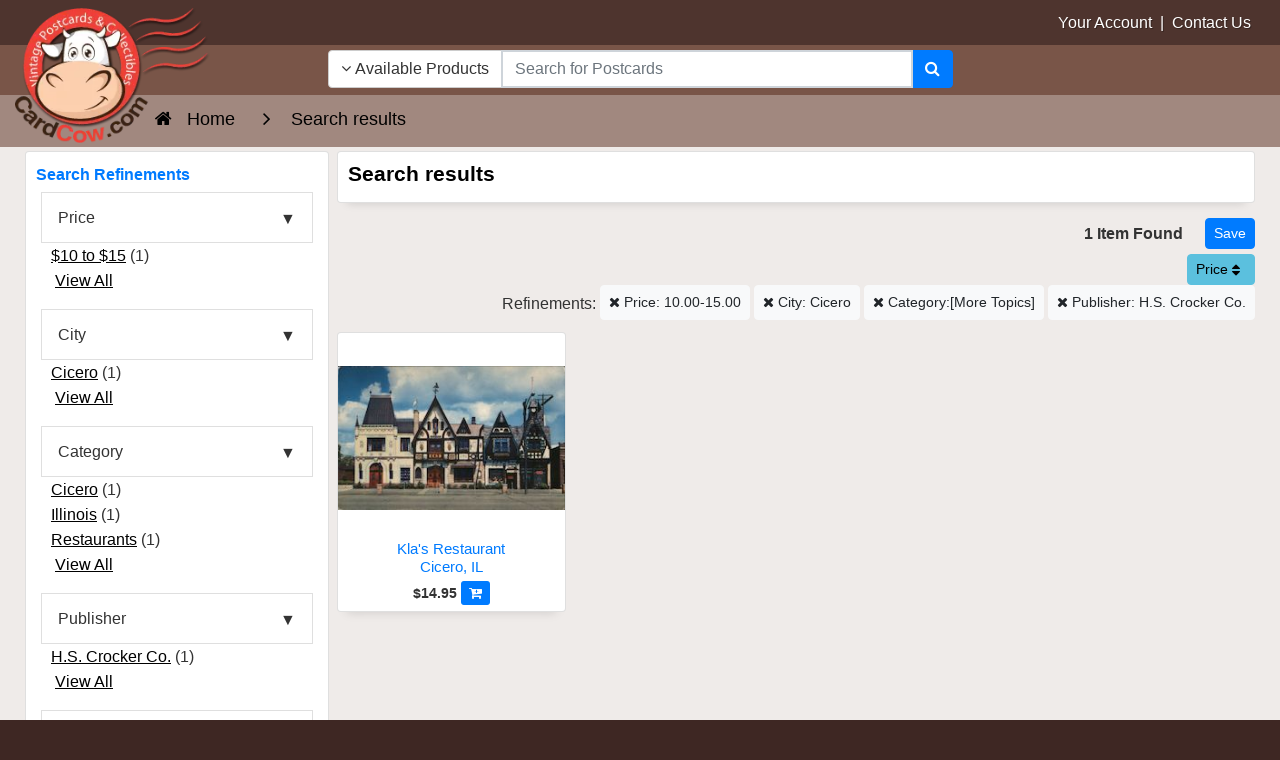

--- FILE ---
content_type: text/css
request_url: https://www.cardcow.com/var/cache/css_dir/1.1033281a563dd6447da243d3a4bd9ad1_sync.css
body_size: 39856
content:
.ui-widget.ui-widget-content{border:0 none}.ui-dialog .ui-dialog-titlebar{border-radius:0;-webkit-border-radius:0;-moz-border-radius:0;-ms-border-radius:0;background:#f2f2f2;color:#000;border:0;border-bottom:1px solid #e3e3e3;margin-bottom:7px}.ui-dialog .ui-dialog-title{font-size:18px;font-weight:400;margin:4px 16px 4px 0}.ui-dialog{-webkit-box-shadow:0 0 0 10px rgba(0,0,0,.3);-moz-box-shadow:0 0 0 10px rgba(0,0,0,.3);box-shadow:0 0 0 10px rgba(0,0,0,.3);border-width:0;padding:7px;position:fixed!important}.ui-dialog.ui-corner-all{-webkit-border-radius:8px;-moz-border-radius:8px;border-radius:8px}.ui-dialog.type-w .ui-dialog-titlebar{background:#fcf8e3;color:#c49f60;border-bottom-color:#f3edcf}.ui-dialog.type-i .ui-dialog-titlebar{background:#d9edf7;color:#3a87ad;border-bottom-color:#b3d2e0}.ui-dialog.type-e .ui-dialog-titlebar{background:#f2dede;color:#b94a48;border-bottom-color:#dbbabe}.ui-dialog .ui-dialog-titlebar-close:focus{border:0;outline:0}.ui-dialog .ui-dialog-titlebar-close{border:0;background:none;font-weight:400;color:#3b3b3b}.ui-dialog .ui-dialog-titlebar-close .ui-icon{background:url([data-uri])}.ui-dialog .ui-dialog-titlebar-close:hover .ui-icon{background-position:16px 0}.ui-front{z-index:10000}.ui-autocomplete .ui-menu-item{list-style:none}.clearing{height:0;font-size:0;clear:both}.valign-middle{vertical-align:middle}.valign-middle-adv-lvl1{height:100%;display:table}.valign-middle-adv-lvl2{display:table-cell;vertical-align:middle}.halign-center-noscript,.halign-center{display:table;margin:0 auto;text-align:center}.center{text-align:center}.right-box{width:100%;text-align:right}.text-block{margin-bottom:15px}.text-pre-block{margin-top:15px}.nowrap{white-space:nowrap}.width-100{width:100%}.page-break{height:0;line-height:0;margin:0;padding:0;page-break-after:always}.pointer{cursor:pointer}.overflow{position:relative;margin-right:20px;padding-bottom:20px;overflow:auto}.hidden{display:none}.plain-box{display:block;padding-bottom:15px}.plain-box .label-title{display:block}.default-value{color:#aaa}.underline{text-decoration:underline}.dotted{text-decoration:none!important;border-bottom:1px dotted #888}.toggle-link{background:transparent url([data-uri]) no-repeat right 8px;padding-right:15px}.cursor-hover:hover{border:solid 1px #1a478f!important}.error-message{color:#b51a00}select.err,input.err,textarea.err{border:solid 1px #b51a00;background-color:#f7f3f3}div.error-message{margin:0 0 15px}.form-text{color:#112536;font-weight:700}tr.head-row th{background:#ccc none;font-weight:700}tr.center-row th{text-align:center}div.ajax-popup-error-message{padding:0 5px;margin:10px 0;display:none}div.ajax-popup-error-message span{float:left;margin:0 10px 0 3px}.currency{white-space:nowrap}input.datepicker-formatted{border:solid 1px #bbb;margin-right:5px}input.datepicker-formatted[disabled]{background:#fff;color:#bbb}input.zipcode{width:100px;display:inline-block}input.zip4{width:70px;display:inline-block}span.validate-mark{margin:0;padding:0;vertical-align:middle}span.validate-mark img{width:15px;height:15px;margin-left:3px}span.validate-matched img{background:transparent url([data-uri]) no-repeat left top}span.validate-non-matched img{background:transparent url([data-uri]) no-repeat left top}#top-message{margin:0 auto;padding:0;position:fixed;left:0;right:0;top:0;width:500px;z-index:2000}@media screen and (max-width:767px){#top-message{width:300px}}#top-message .box{position:relative;padding:5px 31px 8px 12px;vertical-align:middle;text-align:left}#top-message a.close-link{display:block;position:absolute;top:5px;right:8px;text-decoration:none}#top-message .close-img{width:21px;height:21px;background:transparent url([data-uri]) no-repeat left top}#top-message .message-i{color:#fff;background-color:#51a351}#top-message .message-w{color:#fff;background-color:#f89406}#top-message .message-e{color:#fff;background-color:#bd362f}.fill-error label{color:#ce0000}.fill-error input[type=text],.fill-error input[type=password],.fill-error select,.fill-error textarea{border:solid 1px #ce0000;background-color:#ffebeb}div.error-label{color:#ce0000;font-size:12px!important;display:none}.fill-error div.error-label{display:block}.inline-message{height:16px;line-height:16px;vertical-align:middle;padding:1px 1px 15px;margin:0}.inline-message img.icon-w{vertical-align:top;width:18px;height:18px;background:transparent url([data-uri]) no-repeat}.cart-message{padding:5px 5px 5px 35px;text-align:left;min-height:20px;color:#4f6280;font-size:10px;margin-top:10px;margin-bottom:10px}.cart-message-w{background:#efefef 5px 5px url([data-uri]) no-repeat}.cart-message div.close-link{float:right;width:25px;height:13px;text-align:right;cursor:pointer;background:transparent url([data-uri]) no-repeat right top}button.button{border:0 none;background-color:transparent;cursor:pointer;height:23px;margin:0;padding:1px;vertical-align:top;overflow:visible;outline-style:none}button.button .button-right{display:block;background:transparent url([data-uri]) no-repeat right top;padding:0 10px 0 0;height:21px}button.button .button-left{display:block;margin:0;background:transparent url([data-uri]) no-repeat left top;padding:0 5px 0 15px;vertical-align:middle;white-space:nowrap;font-family:verdana,arial,helvetica,sans-serif;color:#111d4d;font-weight:700;font-size:11px;height:22px;line-height:21px}div.button{border:0 none;background:transparent none;cursor:pointer;margin:0;padding:0 10px 0 0;white-space:nowrap;background:transparent url([data-uri]) no-repeat right top;float:left}div.button div,div.button a{display:block;background:transparent url([data-uri]) no-repeat left top;padding:0 5px 0 15px;line-height:21px;white-space:nowrap;font-family:verdana,arial,helvetica,sans-serif;color:#111d4d;font-weight:700;font-size:11px;text-decoration:none;outline-style:none}button.simple-button{border:0 none;background-color:transparent;cursor:pointer;height:15px;margin:3px 0 0;padding:0;white-space:nowrap;color:#043fa0;font-size:11px;font-weight:700;line-height:15px;vertical-align:middle;outline-style:none}button.simple-button span{text-decoration:underline}button.simple-button img{display:none}a.simple-button{font-size:11px;white-space:nowrap;color:#043fa0;font-weight:400;margin:0;padding:0;line-height:21px;vertical-align:bottom;text-decoration:underline;outline-style:none}a.simple-button:hover{color:#2863c2}input.image-button{margin:0;padding:0;margin-bottom:2px;border:0 none;width:19px;height:18px;background:transparent url([data-uri]) no-repeat left top;vertical-align:middle}a.image-button{text-decoration:none}a.image-button img{margin:0;padding:0;margin-bottom:2px;border:0 none;width:19px;height:18px;background:transparent url([data-uri]) no-repeat left top;vertical-align:middle}.button-row,.button-row-right{margin-top:20px;padding:0;height:23px;line-height:23px}.buttons-row .button,.buttons-row button.simple-button,.buttons-row a.simple-button{float:left}.buttons-row-right .button,.buttons-row-right button.simple-button,.buttons-row-right a.simple-button,.button-row-right .button,.button-row-right button.simple-button,.button-row-right a.simple-button{float:right}.buttons-row-right,.buttons-row{margin:5px 0 0;height:23px}.buttons-row .button-separator{float:left;width:20px;height:22px}.buttons-row-right .button-separator{float:right;width:30px;height:15px}table tr td.buttons-row,table tr td.button-row,table tr td.buttons-row-right,table tr td.button-row-right{margin:0;padding-top:15px}.buttons-auto-separator .button,.buttons-auto-separator button.simple-button,.buttons-auto-separator a.simple-button{margin-right:20px}.address-main .buttons-auto-separator .button{margin-right:12px}.shipping-method a{font-weight:700;text-decoration:underline}.shipping-method a:hover{text-decoration:none}.shipping-method label{display:block;vertical-align:middle}.shipping-warning{color:#3c6992;text-decoration:none;font-size:9px;font-family:arial,verdana,helvetica,sans-serif}.estimator-container{width:100%}.giftwrapping-cart{text-align:left}.giftwrap-option{padding:5px 0 5px 5px}.giftwrap-message-label{padding:5px 0}.giftwrap-cart-note{margin-left:15px;color:#b51800}.invoice-total-name span{font-weight:400}.cart-total-row .total-name a{font-weight:400}.invoice-giftwrap-notes{padding-top:30px}.invoice-giftwrap-notes p{font-size:14px;font-weight:700;text-align:center}.invoice-giftwrap-notes div{border:1px solid #cecfce;height:50px;overflow:hidden;padding:5px}.data-table td{padding:4px 1px;line-height:21px;vertical-align:top}.data-table.light-table td{line-height:16px;padding:3px}.data-table td.data-name{vertical-align:top;color:#112536;padding-right:5px}.data-table td.data-required,td.data-required{color:#800}.data-table td.data-required{padding-right:4px;text-align:center;width:5px}.data-table .error-message{color:#800;vertical-align:middle}.data-table div.error-message{margin:0}.data-table tr.head-row th{padding-left:5px;padding-right:5px}.data-table tr th.data-checkbox-column{width:10px}.data-table tr .data-right-column{text-align:right}.data-table tr .data-width-100{width:100%}.data-table tr td.data-name label{line-height:21px;vertical-align:top}span.star{padding-left:5px;color:#800}.expand-section{height:16px;margin:20px 0;vertical-align:middle;line-height:16px}.expand-section img{width:11px;height:11px;vertical-align:middle;margin:2px 5px 3px 0}.expand-section img.plus{background:transparent url([data-uri]) no-repeat left top}.expand-section img.minus{background:transparent url([data-uri]) no-repeat left top}.expand-section a{font-weight:700;text-decoration:underline}h3.separator{margin-top:30px}.img-down-direction{width:7px;height:6px;vertical-align:middle;background:transparent url([data-uri]) no-repeat left top;margin-right:3px}.img-up-direction{width:7px;height:6px;vertical-align:middle;background:transparent url([data-uri]) no-repeat left top;margin-right:3px}.noscript-warning{position:absolute;top:10px;padding:10px;left:25%;right:25%;margin:0;overflow:hidden;border:5px solid #ddd;background:#fff none}.noscript-warning .content{background:transparent url([data-uri]) no-repeat left top;font-weight:700;padding-left:37px;min-height:32px;line-height:16px}.lbl{display:inline!important;color:green!important;font-weight:700!important;width:auto!important;margin:0!important;padding:0!important}.section{margin:0!important;padding:0!important;width:auto!important}.blockMsg{padding:0;margin:0;min-width:200px;top:40%;text-align:center;color:#000;border:3px solid #aaa;background-color:#fff;cursor:wait}.blockUI span.waiting{padding:3px;background:#fbfbfb url([data-uri]) no-repeat;color:#617683;display:inline-block;font-size:18px;margin:8px 5px;padding:5px 0 5px 45px}.ui-dialog .blockOverlay{background:#fff!important;opacity:1!important;filter:Alpha(Opacity=100)}.ui-dialog .blockMsg{border:0 none!important}#tooltip{position:absolute;border:1px solid #000;padding:5px;background:#fff none;top:0;left:0;text-align:left;max-width:300px;z-index:10000}#tooltip h3,#tooltip div{margin:0}.small-note,.small-link{color:#3c6992;text-decoration:none;font-size:9px;font-family:arial,verdana,helvetica,sans-serif}.small{font-weight:400;font-size:10px}.small-link:hover{text-decoration:underline}div.popup-dialog{text-align:left;min-width:300px}.adv-search table td{white-space:nowrap;padding:3px 5px 3px 0}.adv-search table .data-name{width:20%;vertical-align:top;color:#112536;font-weight:700}.adv-search table .data-input{white-space:nowrap}.adv-search table .pattern{padding-bottom:0}.adv-search table .pattern input,.adv-search table .pattern select{width:95%;vertical-align:bottom}.adv-search table .search-button{width:25%;padding:0}#adv_search_box{margin-bottom:15px}.search-again{position:relative;margin-top:-17px;text-align:right;margin-left:400px}.results-found{position:relative;width:400px}td.search-extra-fields.input-row{white-space:normal}.register-note{color:#000;margin-bottom:15px}.register-newbie-note{text-align:center;margin-top:30px}.register-bottom-note{margin-top:30px;padding-bottom:45px}.register-ups-box{margin-top:45px;margin-bottom:15px}.register-section-title{height:30px;vertical-align:middle}.register-section-title div{vertical-align:middle;padding:2px 0;border-bottom:1px solid #ddd}.register-section-title div *{vertical-align:middle}.register-sec-minimized div{border-bottom:0 none}.register-section-title label{color:#2c3e49;font-weight:700}.register-table .register-exp-section label{border-bottom:0 dashed #2c3e49}table.register-table .register-exp-section{padding-top:16px;padding-bottom:16px}table.register-table td.data-name{text-align:right;font-weight:400;width:30%}.cart .item{margin:0 0 0}.cart .item .image{position:relative;padding:3px 8px 3px 3px;height:100%}.cart .details{margin-left:138px;vertical-align:top;width:80%}.cart .product-title{text-decoration:underline}.cart .descr{padding-bottom:15px}.cart .poptions-title{font-weight:700}.cart .poptions-list{margin-bottom:15px}.cart .buttons{position:relative;vertical-align:top;margin-top:30px;height:23px}.cart .buttons .buttons-row{margin-top:0}.cart .left-buttons-row{vertical-align:top;position:absolute;top:0;left:0}.cart .right-buttons-row{position:absolute;top:0;right:0;width:50%}.cart .right-buttons-row .checkout-button{float:right}.cart-total-line{width:50%;margin-left:50%}.cart-total-row{text-align:right}div.shipping-method{color:#112536;font-weight:700;margin-bottom:15px;text-align:right}th.shipping-method{color:#112536;font-weight:700;text-align:left}.shipping-method select{font-weight:400}.shipping-method table{margin:0 0 0 auto;text-align:right}.shipping-method table td{font-weight:400;text-align:left}.shipping-method tr.selected{background:#eee none}.totals{margin:0 0 0 auto;text-align:right;width:100%}.totals td{padding:3px}.totals .total-name{white-space:nowrap;color:#112536;font-weight:400;padding-right:8px;text-align:right;width:90%}.totals .total-value{white-space:nowrap;color:#5cb85c;font-weight:700;text-align:right}.totals .total-alt-value{white-space:nowrap;text-align:right;vertical-align:top;color:#818a91}.totals .total-line{height:1px}.totals .total-line img{background:rgba(0,0,0,.2) none;width:100%;height:1px}.totals .total{white-space:nowrap;color:#112536;font-weight:700;padding-right:8px;text-transform:uppercase;text-align:right}.totals .total-taxes{font-weight:700;text-align:right}.totals .total-tax-line{background-color:#eee}.totals .total-tax-line td{text-align:right;white-space:nowrap}.totals .total-tax-name{padding-right:8px}.cart hr{margin-top:5px;margin-bottom:10px;border-color:#d7d9e4}.cart-content{margin-bottom:15px}.cart-content tr td,.cart-content tr th{text-align:left;vertical-align:top}.cart-content tr td.summary-cell{text-align:right;font-weight:700}.cart-content .cart-column-tax{text-align:center}.cart-content td.cart-column-price,.cart-content td.cart-column-total{text-align:right}.cart-content .cart-content-text{color:#b51a00;font-weight:700}.cart-content .cart-column-product{width:100%}.cmpi-vbv-icon{width:49%;float:left;text-align:center}.cmpi-vbv-icon img{width:71px;height:57px;background:transparent url([data-uri]) no-repeat left top}.cmpi-mcsc-icon{width:49%;text-align:center}.cmpi-mcsc-icon img{width:74px;height:40px;background:transparent url([data-uri]) no-repeat left top}.checkout-payments tr td{padding:2px;text-align:left}.checkout-payments tr td.checkout-payment-name{width:20%;white-space:nowrap}.checkout-payments tr td.checkout-payment-name label{font-weight:700}.checkout-payments tr td.checkout-payment-descr{width:80%}.checkout-payments tr td.checkout-payment-paypal{width:100%}.checkout-payments tr td.checkout-payment-paypal img{border:0 none}.checkout-payments tr.paypal-bml-method input,.checkout-payments tr.paypal-bml-method .terms img{margin-top:0}.checkout-payments tr.paypal-bml-method td{padding-top:0}.checkout-update-button{float:left;margin:0}.order-placed-msg{margin:20px 0 10px;padding:0;font-size:13px;text-align:center}body.payment-wait{text-align:center}body.payment-wait .payment-wait-title,body.payment-wait .payment-details-title{border-top:30px solid #d0ddeb}body.payment-wait h1{display:block;padding:40px 0 0;border-top:1px solid #d0ddeb;margin-top:1px;color:#2c3e49}body.payment-wait img.payment-wait-image{background:transparent url([data-uri]) repeat-x;width:350px;height:11px;margin-top:10px}.help-index{list-style:none;padding:0;margin:0}.help-index li{margin:0;padding:10px 0 0}.help-index li.first-item{padding-top:0}.help-usps-test-dir{text-decoration:underline;margin-bottom:15px}.order-invoice{background:#fff none}.invoice-company-icon{vertical-align:top;padding-top:30px}.invoice-data-box{width:100%;padding-left:30px}.invoice-data-box table{width:100%}.invoice-data-box table tr td{padding:2px;vertical-align:top}.invoice-title{font-weight:700;font-size:28px;text-transform:uppercase}.invoice-data-box table tr td.invoice-right-info{text-align:left;vertical-align:bottom}hr.invoice-line{margin:2px 0 17px;border-bottom:2px solid #58595b}.invoice-personal-info{width:45%;margin-bottom:15px}.invoice-personal-info tr td{padding:0}.invoice-personal-info tr td strong{white-space:nowrap}.invoice-address-box{width:100%;margin-bottom:30px}.invoice-address-title{width:45%;height:25px}td.invoice-line{vertical-align:top;padding:0;height:4px}td.invoice-line img{height:2px;width:100%;background:#58595b none}.invoice-address-box table{width:100%}.invoice-address-box table tr td{padding:0}.invoice-address-box table tr td strong{white-space:nowrap}.invoice-customer-notes{padding-top:30px}.invoice-customer-notes p{font-size:14px;font-weight:700;text-align:center}.invoice-customer-notes div{border:1px solid #cecfce;height:50px;overflow:hidden;padding:5px}.invoice-bottom-note{text-align:center;padding-top:30px;font-size:12px}p.invoice-products-title{font-size:14px;font-weight:700;text-align:center}.invoice-products{width:100%;background:#000 none}.invoice-products tr td,.invoice-products tr th{background:#fff none;vertical-align:middle}.invoice-products tr th{padding:3px;background:#ccc none;white-space:nowrap}.invoice-products tr th.invoice-sku-column,.invoice-products tr th.invoice-quantity-column,.invoice-products tr th.invoice-total-column{width:60px}.invoice-products tr th.invoice-tax-column{width:100px}.invoice-products tr th.invoice-price-column{width:100px;text-align:center}.invoice-products tr td{padding:3px}.invoice-products tr td.invoice-price-column,.invoice-products tr td.invoice-tax-column,.invoice-products tr td.invoice-quantity-column{text-align:center}.invoice-products tr td.invoice-product-column span{font-size:11px}.invoice-products tr td.invoice-product-column table tr td{vertical-align:top;padding:0 3px 3px 0}.invoice-products tr td.invoice-product-column p{white-space:nowrap}.invoice-products tr td.invoice-product-column div{padding-left:10px;white-space:nowrap}.invoice-products tr td.invoice-price-column{text-align:center;white-space:nowrap}.invoice-products tr td.invoice-total-column{text-align:right;white-space:nowrap;padding-right:5px}.invoice-totals{width:100%}.invoice-totals tr td{padding:0}.invoice-totals tr .invoice-total-title{text-align:right;width:100%;height:20px}.invoice-totals tr .invoice-total-name{text-align:right;width:100%;height:20px;padding-right:3px}.invoice-totals tr .invoice-total-value{text-align:right;height:20px;padding-right:5px;white-space:nowrap}.invoice-totals tr .invoice-total-name-fin{text-align:right;width:100%;height:25px;padding-right:3px;background:#ccc none}.invoice-totals tr .invoice-total-value-fin{text-align:right;height:25px;padding-right:5px;background:#ccc none;white-space:nowrap}.invoice-totals tr td.invoice-line{height:2px}.invoice-giftcerts{width:100%}.invoice-giftcerts tr td{padding:0}.invoice-giftcerts tr th{background:#ccc none}.invoice-giftcerts tr th.invoice-giftcert-id{width:60px}.invoice-giftcerts tr td.invoice-giftcert-id{text-align:center}.invoice-giftcerts tr .invoice-giftcert-cost{text-align:right;white-space:nowrap;padding-right:5px}.paypal-cart-button{text-align:right;height:auto}.paypal-bml-button{height:auto}.paypal-cart-button div{overflow:visible}.paypal-cart-button p{width:100%;text-align:right;margin:10px 0}.paypal-cart-icon{padding-right:0}.paypal-cart-button .bml-button{height:auto;overflow:hidden}.paypal-button-hidden{visibility:hidden}div.note-box{position:absolute;border:1px solid #000;background-color:#f6f5eb;margin:0 0 0 30px;padding:3px;width:150px;line-height:15px;white-space:normal;overflow:hidden}.admin-preview #header,.admin-preview #footer,.admin-preview #left-bar,.admin-preview #right-bar,.admin-preview #location,.admin-preview .offers-short-list,.admin-preview .creviews-dialog,.admin-preview .send2friend-dialog{display:none}.admin-preview #content-container{margin:0;padding:0}.admin-preview #center-main{margin:5px}.address-main{padding:0;background:#fff}.address-main a.new-address{font-size:22px;line-height:36px}.address-main .new-address-label{padding-top:40px;text-align:center}.address-default{font-weight:700;vertical-align:top}.address-default img{margin-right:5px}.address-line{margin:5px 0;font-family:courier}.popup-address{text-align:left}.popup-address .address-current{border:solid 2px green}.per-page-selector{float:right}.transactions{border-top:1px solid #666;margin-top:10px;padding-top:15px}.delete-icon{width:8px;height:8px;background:transparent url([data-uri]) no-repeat left top}.checkout-top-login{position:absolute;top:0;right:10px;height:20px;line-height:21px;text-align:right;width:50%;vertical-align:middle}#header .checkout-top-login .simple-button{margin-bottom:7px}.checkout-top-login-text{white-space:nowrap;padding:0 10px 0 0}.checkout-container #header .line2{height:20px}.checkout-container #content-container{margin-top:102px}.checkout-container #header{height:102px}.checkout-container #center{text-align:center}.checkout-container #center-main{text-align:left}.checkout-buttons .checkout-1-button{float:right}.checkout-buttons .checkout-3-button,.checkout-buttons .checkout-2-button{margin-left:20px;float:right}ul.simple-list,ul.simple-list-left{list-style:none;padding:10px 0 0;margin:0}.simple-list-left{padding-bottom:14px}.item-left{float:left}.item-right{float:right}img.separator{width:100%;height:1px;margin-top:15px;margin-bottom:15px;background-color:#5F94C0}.cart .buttons .left-buttons-row.buttons-row button.button{margin-top:-1px}.simple-products-table tr.separator td{height:30px;padding:0}.simple-products-table .product-cell{padding-right:10px}.simple-products-table td.last{padding-right:0}div#payment_content{background-color:#fff;overflow:hidden}.buttons-row.soc-buttons-row{margin-top:15px}.soc-buttons-row .soc-item{float:left;margin-right:10px}.top-margin-2{margin-top:2px}.top-margin-5{margin-top:5px}.top-margin-15{margin-top:15px}.top-margin-42{margin-top:42px}ul.soc-footer-links{list-style:none;padding:0;margin:0 0 0 6px;display:inline}ul.soc-footer-links li{display:inline;padding:0;margin-left:8px}ul.soc-footer-links li img{vertical-align:middle}.wishlist-sendlist{margin-top:15px}.wishlist-sendlist .button{margin-left:10px;margin-top:-3px}.wishlist-sendlist input.input-email{width:140px}.wl-qty{font-weight:400;color:#4f4f4f}.news-register-item{margin-bottom:5px}.news-register-item label{line-height:15px}.news-register-item span{font-style:italic}.news-register-item label{font-weight:bold!important}label.news-item{display:block;font-weight:700}.news-item-descr{font-style:italic;padding-left:20px;padding-bottom:15px}.news-list .news-item{margin-top:27px}.news-list .news-item.last{margin-bottom:27px}.news-list .news-date{color:#818891}.news-list .news-title{color:#2c3e49;font-weight:700;font-size:14px}.news-list .news-body{margin-top:10px}div.iv-box{margin-top:15px;margin-left:15px;padding-bottom:15px;font-size:10px;line-height:normal}table.data-table tr td.iv-box{font-size:10px;line-height:normal;vertical-align:top;padding-right:5px}table.data-table tr td.iv-box-descr{padding-top:15px;font-size:10px;line-height:normal}.iv-description{padding:0;margin:0}.iv-row{text-align:left;height:60px}.iv-img{text-align:right}.iv-input{text-align:center}.iv-row .iv-img{text-align:left;margin-right:10px;float:left}.iv-row .iv-input{text-align:left;height:60px;line-height:60px}#opc_profile .iv-row{margin-top:4px}#opc_profile .iv-row .iv-input{height:auto;line-height:normal}#opc_profile .iv-row .iv-input .button{margin:3px 0 0 13px}.iv-input input{width:100px}.iv-error{padding-left:5px;color:#800}.iv-box a:link,.iv-box a:visited,.iv-box a:hover,.iv-box a:active{text-decoration:none;border:none;border-bottom:1px dashed #3c6992;white-space:nowrap;color:#3c6992;font-size:10px}.iv-box span.star{padding:0}table.data-table tr td.iv-box .button-row{margin:4px 0 3px 0}table.register-table div.iv-box{text-align:center}table.register-table div.iv-box div.iv-img{margin-top:4px}.iv-box div.error-label{padding-left:16px}.creviews-rating-box{margin-top:5px;padding-bottom:7px}.creviews-rating-box.center .creviews-vote-bar{width:110px!important;margin:0 auto!important}.creviews-vote-bar ul{list-style:none;margin:0;padding:0;overflow:visible}.creviews-vote-bar ul.center{width:110px!important;margin:0 auto!important}.creviews-vote-bar li ul{position:absolute;top:0;left:22px}.creviews-vote-bar li{margin:0;padding:0;overflow:visible;position:relative;width:22px;height:20px}.creviews-vote-bar a,.creviews-vote-bar span,.creviews-vote-bar a img,.creviews-vote-bar span img{display:block;margin:0;width:22px;height:20px;overflow:hidden;background:transparent url([data-uri]) no-repeat 1px top}.creviews-vote-bar span.full,.creviews-vote-bar span img{background-position:1px -20px}.allow-add-rate a{background-position:1px -40px}.allow-add-rate a.full,.allow-add-rate a img{background-position:1px -60px}.allow-add-rate li:hover>a,.allow-add-rate li:hover>a.full{background-position:1px -80px}.allow-add-rate li:hover>a img{display:none}.creviews-rating-box .progress{width:110px!important;margin:auto!important;text-align:center;display:block;background:transparent url([data-uri]) center center no-repeat;height:20px}.creviews-rating-box .progress.wait{width:110px!important;margin:auto!important}.creviews-rating-box.message span{width:100%;text-align:center;display:block;padding-top:0;font-size:11px;font-weight:700}.creviews-rating-box.message.rated{width:100%;text-align:center;margin:auto}.creviews-rating{font-size:10px;color:#8a8a8a}ul.creviews-reviews-list{list-style:none;margin:0 0 35px 0;padding:0;width:100%}ul.creviews-reviews-list li{margin:0;padding:4px 0}div.creviews-reviews-list{text-align:center;padding:12px 0 25px 0}.printable .creviews-rating-box{display:none}#history-box{padding:5px;border:solid 1px #ccc;font-size:10px}#history-box ul{padding-left:20px;margin:0}#history-box li{padding:0;margin:0;font-size:10px}#history-box .subhead{color:#000;font-size:10px;font-weight:700;padding-top:3px;margin:0}#history-box .subhead-comment{color:#000;font-size:10px;font-weight:400;padding:3px 0;margin:0}#history-box .subhead-note{color:#848a94;padding:3px 0;font-size:10px}#history-box .section-subhead{color:#b51a00;font-size:10px;font-weight:400;padding:3px 0;margin:0}#history-box p{font-size:10px;padding:0;margin:0}#history-box .status{color:#848a94}#exception_msg{padding-bottom:15px}.poptions-exceptions-list{padding-bottom:15px}.poptions-options-list{padding:1px}.poptions-options-list td{padding-right:10px}ul#opc-sections.amazon-payment-advanced li.opc-section.amazon-widgets{width:calc(100% - 40px)}@media only screen and (min-width:768px){ul#opc-sections.amazon-payment-advanced li.opc-section.amazon-widgets{width:400px}}ul#opc-sections.amazon-payment-advanced li.opc-section.last{width:calc(100% - 400px - 2.75%)}@media (max-width:959px){ul#opc-sections.amazon-payment-advanced li.opc-section.amazon-widgets{margin-top:30px}div.opc-container #center-main{text-align:center!important}}#addressBookWidgetDiv,#walletWidgetDiv{min-width:280px;max-height:400px}#walletWidgetDiv:target{background-color:#f90;border-color:darkred;border-width:thick;border-style:double}#addressBookWidgetDiv,#walletWidgetDiv{width:100%}@media only screen and (min-width:568px){#addressBookWidgetDiv,#walletWidgetDiv{height:260px}}.loginAndPayWithAmazonContainer{margin-left:0}#center-main>.loginAndPayWithAmazonContainer{margin-left:0;margin-bottom:25px;text-align:left}#payWithAmazonDiv_cart{max-width:296px;min-width:296px;width:100%!important;height:60px;min-height:60px;margin-left:auto;margin-right:auto}#payWithAmazonDiv_cart::after{display:none!important}#payWithAmazonDiv_cart+*{display:none!important}@media only screen and (max-width:959px){#center-main>.loginAndPayWithAmazonContainer{text-align:center}}.flc-left-dialog{width:49%;float:left;height:260px}.flc-right-dialog{margin-left:50%;height:260px}.flc-ext-left-dialog,.flc-ext-right-dialog{height:380px}.flc-right-dialog .content{vertical-align:middle;text-align:center;line-height:184px}.flc-ext-right-dialog .content{line-height:314px}.flc-login-text{font-size:12px;font-weight:700;margin:auto 0}.flc-login-text a:link,.flc-login-text a:visited,.flc-login-text a:hover,.flc-login-text a:active{text-decoration:underline}.flc-left-dialog input{width:180px}.address-book-link label{line-height:18px}.flc-container table.data-table.register-table{width:100%}.flc-checkout-container{vertical-align:top;width:100%;clear:both}.flc-checkout-container .flc-address{vertical-align:top;width:30%;float:left;overflow:hidden}.flc-checkout-container .flc-checkout-options{margin-left:32%;vertical-align:top}.checkout-payments tr td{padding:10px;vertical-align:top}.checkout-payments tr td.checkout-payment-name{width:20%;white-space:nowrap;padding-right:10px}.checkout-payments tr td.checkout-payment-name label{font-weight:700}.checkout-payments tr td.checkout-payment-descr{width:80%}.checkout-payments tr td.checkout-payment-paypal{width:100%}.checkout-payments tr td.checkout-payment-paypal img{border:0 none}.checkout-shippings label{position:relative;display:block;vertical-align:middle}.checkout-shippings label input{vertical-align:middle}.checkout-shippings label span{padding-left:3px}.checkout-shippings label.highlight{background:#eee none}div.flc-tabs-container{position:relative;text-align:right;height:60px}div.flc-tabs{position:absolute;right:0;top:0}ul.flc-progress-bar{list-style-type:none;margin:0;padding:0}ul.flc-progress-bar li{float:left;height:60px;width:150px;padding:0;margin:0;text-align:center}div.flc-tab-cart-line{vertical-align:top;text-align:center;height:30px}div.flc-tab-cart-line img{width:18px;height:13px;text-align:center;background:transparent url(../../../skin/ultra/modules/Fast_Lane_Checkout/../../images/cart_checkout.gif) no-repeat left top}div.flc-tab-marks-line{padding:0;height:10px;vertical-align:top}.flc-tab-marks-line div{width:100%;height:6px;position:relative}.flc-tab-marks-line img{position:absolute;background:#a6b1c1 none}.flc-tab-marks-line .flc-tab-line-img1{top:0;right:50%;left:0;width:50%;height:2px}.flc-tab-marks-line .flc-tab-line-img2{top:0;right:0;left:50%;width:50%;height:2px}.flc-tab-marks-line .flc-tab-line-img3{top:2px;right:50%;width:2px;height:4px}.flc-tab-marks-line .flc-tab-first .flc-tab-line-img1{width:2px;left:auto}.flc-tab-marks-line .flc-tab-last .flc-tab-line-img2{background:#FFF none}.flc-tab-marks-line .flc-tab-line-full .flc-tab-line-img1,.flc-tab-marks-line .flc-tab-line-full .flc-tab-line-img2,.flc-tab-marks-line .flc-tab-line-full .flc-tab-line-img3,.flc-tab-marks-line .flc-tab-line-half .flc-tab-line-img1,.flc-tab-marks-line .flc-tab-line-half .flc-tab-line-img3{background:#ff8600 none}div.flc-tab-links{font-weight:700;text-align:center;padding:0 5px}.flc-tab-links a:link,.flc-tab-links a:visited,.flc-tab-links a:hover,.flc-tab-links a:active{text-decoration:underline;font-weight:700}.flc-checkout-products{padding-bottom:0}.flc-checkout-box-info{padding:0 0 0 20px;text-align:center;padding:0 5px}.flc-tab-links a:link,.flc-tab-links a:visited,.flc-tab-links a:hover,.flc-tab-links a:active{text-decoration:underline;font-weight:700}.flc-checkout-products{padding-bottom:0}.flc-checkout-box-info{padding:0 0 0 20px;text-align:left}.flc-checkout-address-left{width:48%;float:left;vertical-align:top;padding-bottom:15px}.flc-checkout-address-right{vertical-align:top;margin-left:50%;padding-bottom:15px}table.flc-checkout-address tr td{padding:2px}.flc-payment-options{padding-bottom:15px}.xpc_iframe_container{margin-bottom:25px}.auth-or{border:1px solid rgba(0,0,0,.3);background:rgba(0,0,0,.1);border-radius:30px;padding:5px;width:50px;margin:auto}.flc-payment-method-change{margin:20px 0;padding:15px;background:#f8f9fa;border:1px solid #dee2e6;border-radius:4px}.flc-payment-method-change .payment-method-display{margin-bottom:10px;font-size:14px}.flc-payment-method-change .payment-method-display strong{color:#333}
/*!
 *  Font Awesome 4.7.0 by @davegandy - http://fontawesome.io - @fontawesome
 *  License - http://fontawesome.io/license (Font: SIL OFL 1.1, CSS: MIT License)
 */@font-face{font-family:'FontAwesome';src:url(../../../skin/ultra/css/../fonts/fontawesome-webfont.eot?v=4.7.0);src:url(../../../skin/ultra/css/../fonts/fontawesome-webfont.eot?#iefix&v=4.7.0) format('embedded-opentype'),url(../../../skin/ultra/css/../fonts/fontawesome-webfont.woff2?v=4.7.0) format('woff2'),url(../../../skin/ultra/css/../fonts/fontawesome-webfont.woff?v=4.7.0) format('woff'),url(../../../skin/ultra/css/../fonts/fontawesome-webfont.ttf?v=4.7.0) format('truetype'),url(../../../skin/ultra/css/../fonts/fontawesome-webfont.svg?v=4.7.0#fontawesomeregular) format('svg');font-weight:400;font-style:normal;font-display:swap}.fa{display:inline-block;font:normal normal normal 14px/1 FontAwesome;font-size:inherit;text-rendering:auto;-webkit-font-smoothing:antialiased;-moz-osx-font-smoothing:grayscale}.fa-lg{font-size:1.33333333em;line-height:.75em;vertical-align:-15%}.fa-2x{font-size:2em}.fa-3x{font-size:3em}.fa-4x{font-size:4em}.fa-5x{font-size:5em}.fa-fw{width:1.28571429em;text-align:center}.fa-ul{padding-left:0;margin-left:2.14285714em;list-style-type:none}.fa-ul>li{position:relative}.fa-li{position:absolute;left:-2.14285714em;width:2.14285714em;top:.14285714em;text-align:center}.fa-li.fa-lg{left:-1.85714286em}.fa-border{padding:.2em .25em .15em;border:solid .08em #eee;border-radius:.1em}.fa-pull-left{float:left}.fa-pull-right{float:right}.fa.fa-pull-left{margin-right:.3em}.fa.fa-pull-right{margin-left:.3em}.pull-right{float:right}.pull-left{float:left}.fa.pull-left{margin-right:.3em}.fa.pull-right{margin-left:.3em}.fa-spin{-webkit-animation:fa-spin 2s infinite linear;animation:fa-spin 2s infinite linear}.fa-pulse{-webkit-animation:fa-spin 1s infinite steps(8);animation:fa-spin 1s infinite steps(8)}@-webkit-keyframes fa-spin{0%{-webkit-transform:rotate(0deg);transform:rotate(0deg)}100%{-webkit-transform:rotate(359deg);transform:rotate(359deg)}}@keyframes fa-spin{0%{-webkit-transform:rotate(0deg);transform:rotate(0deg)}100%{-webkit-transform:rotate(359deg);transform:rotate(359deg)}}.fa-rotate-90{-ms-filter:"progid:DXImageTransform.Microsoft.BasicImage(rotation=1)";-webkit-transform:rotate(90deg);-ms-transform:rotate(90deg);transform:rotate(90deg)}.fa-rotate-180{-ms-filter:"progid:DXImageTransform.Microsoft.BasicImage(rotation=2)";-webkit-transform:rotate(180deg);-ms-transform:rotate(180deg);transform:rotate(180deg)}.fa-rotate-270{-ms-filter:"progid:DXImageTransform.Microsoft.BasicImage(rotation=3)";-webkit-transform:rotate(270deg);-ms-transform:rotate(270deg);transform:rotate(270deg)}.fa-flip-horizontal{-ms-filter:"progid:DXImageTransform.Microsoft.BasicImage(rotation=0, mirror=1)";-webkit-transform:scale(-1,1);-ms-transform:scale(-1,1);transform:scale(-1,1)}.fa-flip-vertical{-ms-filter:"progid:DXImageTransform.Microsoft.BasicImage(rotation=2, mirror=1)";-webkit-transform:scale(1,-1);-ms-transform:scale(1,-1);transform:scale(1,-1)}:root .fa-rotate-90,:root .fa-rotate-180,:root .fa-rotate-270,:root .fa-flip-horizontal,:root .fa-flip-vertical{filter:none}.fa-stack{position:relative;display:inline-block;width:2em;height:2em;line-height:2em;vertical-align:middle}.fa-stack-1x,.fa-stack-2x{position:absolute;left:0;width:100%;text-align:center}.fa-stack-1x{line-height:inherit}.fa-stack-2x{font-size:2em}.fa-inverse{color:#fff}.fa-glass:before{content:"\f000"}.fa-music:before{content:"\f001"}.fa-search:before{content:"\f002"}.fa-envelope-o:before{content:"\f003"}.fa-heart:before{content:"\f004"}.fa-star:before{content:"\f005"}.fa-star-o:before{content:"\f006"}.fa-user:before{content:"\f007"}.fa-film:before{content:"\f008"}.fa-th-large:before{content:"\f009"}.fa-th:before{content:"\f00a"}.fa-th-list:before{content:"\f00b"}.fa-check:before{content:"\f00c"}.fa-remove:before,.fa-close:before,.fa-times:before{content:"\f00d"}.fa-search-plus:before{content:"\f00e"}.fa-search-minus:before{content:"\f010"}.fa-power-off:before{content:"\f011"}.fa-signal:before{content:"\f012"}.fa-gear:before,.fa-cog:before{content:"\f013"}.fa-trash-o:before{content:"\f014"}.fa-home:before{content:"\f015"}.fa-file-o:before{content:"\f016"}.fa-clock-o:before{content:"\f017"}.fa-road:before{content:"\f018"}.fa-download:before{content:"\f019"}.fa-arrow-circle-o-down:before{content:"\f01a"}.fa-arrow-circle-o-up:before{content:"\f01b"}.fa-inbox:before{content:"\f01c"}.fa-play-circle-o:before{content:"\f01d"}.fa-rotate-right:before,.fa-repeat:before{content:"\f01e"}.fa-refresh:before{content:"\f021"}.fa-list-alt:before{content:"\f022"}.fa-lock:before{content:"\f023"}.fa-flag:before{content:"\f024"}.fa-headphones:before{content:"\f025"}.fa-volume-off:before{content:"\f026"}.fa-volume-down:before{content:"\f027"}.fa-volume-up:before{content:"\f028"}.fa-qrcode:before{content:"\f029"}.fa-barcode:before{content:"\f02a"}.fa-tag:before{content:"\f02b"}.fa-tags:before{content:"\f02c"}.fa-book:before{content:"\f02d"}.fa-bookmark:before{content:"\f02e"}.fa-print:before{content:"\f02f"}.fa-camera:before{content:"\f030"}.fa-font:before{content:"\f031"}.fa-bold:before{content:"\f032"}.fa-italic:before{content:"\f033"}.fa-text-height:before{content:"\f034"}.fa-text-width:before{content:"\f035"}.fa-align-left:before{content:"\f036"}.fa-align-center:before{content:"\f037"}.fa-align-right:before{content:"\f038"}.fa-align-justify:before{content:"\f039"}.fa-list:before{content:"\f03a"}.fa-dedent:before,.fa-outdent:before{content:"\f03b"}.fa-indent:before{content:"\f03c"}.fa-video-camera:before{content:"\f03d"}.fa-photo:before,.fa-image:before,.fa-picture-o:before{content:"\f03e"}.fa-pencil:before{content:"\f040"}.fa-map-marker:before{content:"\f041"}.fa-adjust:before{content:"\f042"}.fa-tint:before{content:"\f043"}.fa-edit:before,.fa-pencil-square-o:before{content:"\f044"}.fa-share-square-o:before{content:"\f045"}.fa-check-square-o:before{content:"\f046"}.fa-arrows:before{content:"\f047"}.fa-step-backward:before{content:"\f048"}.fa-fast-backward:before{content:"\f049"}.fa-backward:before{content:"\f04a"}.fa-play:before{content:"\f04b"}.fa-pause:before{content:"\f04c"}.fa-stop:before{content:"\f04d"}.fa-forward:before{content:"\f04e"}.fa-fast-forward:before{content:"\f050"}.fa-step-forward:before{content:"\f051"}.fa-eject:before{content:"\f052"}.fa-chevron-left:before{content:"\f053"}.fa-chevron-right:before{content:"\f054"}.fa-plus-circle:before{content:"\f055"}.fa-minus-circle:before{content:"\f056"}.fa-times-circle:before{content:"\f057"}.fa-check-circle:before{content:"\f058"}.fa-question-circle:before{content:"\f059"}.fa-info-circle:before{content:"\f05a"}.fa-crosshairs:before{content:"\f05b"}.fa-times-circle-o:before{content:"\f05c"}.fa-check-circle-o:before{content:"\f05d"}.fa-ban:before{content:"\f05e"}.fa-arrow-left:before{content:"\f060"}.fa-arrow-right:before{content:"\f061"}.fa-arrow-up:before{content:"\f062"}.fa-arrow-down:before{content:"\f063"}.fa-mail-forward:before,.fa-share:before{content:"\f064"}.fa-expand:before{content:"\f065"}.fa-compress:before{content:"\f066"}.fa-plus:before{content:"\f067"}.fa-minus:before{content:"\f068"}.fa-asterisk:before{content:"\f069"}.fa-exclamation-circle:before{content:"\f06a"}.fa-gift:before{content:"\f06b"}.fa-leaf:before{content:"\f06c"}.fa-fire:before{content:"\f06d"}.fa-eye:before{content:"\f06e"}.fa-eye-slash:before{content:"\f070"}.fa-warning:before,.fa-exclamation-triangle:before{content:"\f071"}.fa-plane:before{content:"\f072"}.fa-calendar:before{content:"\f073"}.fa-random:before{content:"\f074"}.fa-comment:before{content:"\f075"}.fa-magnet:before{content:"\f076"}.fa-chevron-up:before{content:"\f077"}.fa-chevron-down:before{content:"\f078"}.fa-retweet:before{content:"\f079"}.fa-shopping-cart:before{content:"\f07a"}.fa-folder:before{content:"\f07b"}.fa-folder-open:before{content:"\f07c"}.fa-arrows-v:before{content:"\f07d"}.fa-arrows-h:before{content:"\f07e"}.fa-bar-chart-o:before,.fa-bar-chart:before{content:"\f080"}.fa-twitter-square:before{content:"\f081"}.fa-facebook-square:before{content:"\f082"}.fa-camera-retro:before{content:"\f083"}.fa-key:before{content:"\f084"}.fa-gears:before,.fa-cogs:before{content:"\f085"}.fa-comments:before{content:"\f086"}.fa-thumbs-o-up:before{content:"\f087"}.fa-thumbs-o-down:before{content:"\f088"}.fa-star-half:before{content:"\f089"}.fa-heart-o:before{content:"\f08a"}.fa-sign-out:before{content:"\f08b"}.fa-linkedin-square:before{content:"\f08c"}.fa-thumb-tack:before{content:"\f08d"}.fa-external-link:before{content:"\f08e"}.fa-sign-in:before{content:"\f090"}.fa-trophy:before{content:"\f091"}.fa-github-square:before{content:"\f092"}.fa-upload:before{content:"\f093"}.fa-lemon-o:before{content:"\f094"}.fa-phone:before{content:"\f095"}.fa-square-o:before{content:"\f096"}.fa-bookmark-o:before{content:"\f097"}.fa-phone-square:before{content:"\f098"}.fa-twitter:before{content:"\f099"}.fa-facebook-f:before,.fa-facebook:before{content:"\f09a"}.fa-github:before{content:"\f09b"}.fa-unlock:before{content:"\f09c"}.fa-credit-card:before{content:"\f09d"}.fa-feed:before,.fa-rss:before{content:"\f09e"}.fa-hdd-o:before{content:"\f0a0"}.fa-bullhorn:before{content:"\f0a1"}.fa-bell:before{content:"\f0f3"}.fa-certificate:before{content:"\f0a3"}.fa-hand-o-right:before{content:"\f0a4"}.fa-hand-o-left:before{content:"\f0a5"}.fa-hand-o-up:before{content:"\f0a6"}.fa-hand-o-down:before{content:"\f0a7"}.fa-arrow-circle-left:before{content:"\f0a8"}.fa-arrow-circle-right:before{content:"\f0a9"}.fa-arrow-circle-up:before{content:"\f0aa"}.fa-arrow-circle-down:before{content:"\f0ab"}.fa-globe:before{content:"\f0ac"}.fa-wrench:before{content:"\f0ad"}.fa-tasks:before{content:"\f0ae"}.fa-filter:before{content:"\f0b0"}.fa-briefcase:before{content:"\f0b1"}.fa-arrows-alt:before{content:"\f0b2"}.fa-group:before,.fa-users:before{content:"\f0c0"}.fa-chain:before,.fa-link:before{content:"\f0c1"}.fa-cloud:before{content:"\f0c2"}.fa-flask:before{content:"\f0c3"}.fa-cut:before,.fa-scissors:before{content:"\f0c4"}.fa-copy:before,.fa-files-o:before{content:"\f0c5"}.fa-paperclip:before{content:"\f0c6"}.fa-save:before,.fa-floppy-o:before{content:"\f0c7"}.fa-square:before{content:"\f0c8"}.fa-navicon:before,.fa-reorder:before,.fa-bars:before{content:"\f0c9"}.fa-list-ul:before{content:"\f0ca"}.fa-list-ol:before{content:"\f0cb"}.fa-strikethrough:before{content:"\f0cc"}.fa-underline:before{content:"\f0cd"}.fa-table:before{content:"\f0ce"}.fa-magic:before{content:"\f0d0"}.fa-truck:before{content:"\f0d1"}.fa-pinterest:before{content:"\f0d2"}.fa-pinterest-square:before{content:"\f0d3"}.fa-google-plus-square:before{content:"\f0d4"}.fa-google-plus:before{content:"\f0d5"}.fa-money:before{content:"\f0d6"}.fa-caret-down:before{content:"\f0d7"}.fa-caret-up:before{content:"\f0d8"}.fa-caret-left:before{content:"\f0d9"}.fa-caret-right:before{content:"\f0da"}.fa-columns:before{content:"\f0db"}.fa-unsorted:before,.fa-sort:before{content:"\f0dc"}.fa-sort-down:before,.fa-sort-desc:before{content:"\f0dd"}.fa-sort-up:before,.fa-sort-asc:before{content:"\f0de"}.fa-envelope:before{content:"\f0e0"}.fa-linkedin:before{content:"\f0e1"}.fa-rotate-left:before,.fa-undo:before{content:"\f0e2"}.fa-legal:before,.fa-gavel:before{content:"\f0e3"}.fa-dashboard:before,.fa-tachometer:before{content:"\f0e4"}.fa-comment-o:before{content:"\f0e5"}.fa-comments-o:before{content:"\f0e6"}.fa-flash:before,.fa-bolt:before{content:"\f0e7"}.fa-sitemap:before{content:"\f0e8"}.fa-umbrella:before{content:"\f0e9"}.fa-paste:before,.fa-clipboard:before{content:"\f0ea"}.fa-lightbulb-o:before{content:"\f0eb"}.fa-exchange:before{content:"\f0ec"}.fa-cloud-download:before{content:"\f0ed"}.fa-cloud-upload:before{content:"\f0ee"}.fa-user-md:before{content:"\f0f0"}.fa-stethoscope:before{content:"\f0f1"}.fa-suitcase:before{content:"\f0f2"}.fa-bell-o:before{content:"\f0a2"}.fa-coffee:before{content:"\f0f4"}.fa-cutlery:before{content:"\f0f5"}.fa-file-text-o:before{content:"\f0f6"}.fa-building-o:before{content:"\f0f7"}.fa-hospital-o:before{content:"\f0f8"}.fa-ambulance:before{content:"\f0f9"}.fa-medkit:before{content:"\f0fa"}.fa-fighter-jet:before{content:"\f0fb"}.fa-beer:before{content:"\f0fc"}.fa-h-square:before{content:"\f0fd"}.fa-plus-square:before{content:"\f0fe"}.fa-angle-double-left:before{content:"\f100"}.fa-angle-double-right:before{content:"\f101"}.fa-angle-double-up:before{content:"\f102"}.fa-angle-double-down:before{content:"\f103"}.fa-angle-left:before{content:"\f104"}.fa-angle-right:before{content:"\f105"}.fa-angle-up:before{content:"\f106"}.fa-angle-down:before{content:"\f107"}.fa-desktop:before{content:"\f108"}.fa-laptop:before{content:"\f109"}.fa-tablet:before{content:"\f10a"}.fa-mobile-phone:before,.fa-mobile:before{content:"\f10b"}.fa-circle-o:before{content:"\f10c"}.fa-quote-left:before{content:"\f10d"}.fa-quote-right:before{content:"\f10e"}.fa-spinner:before{content:"\f110"}.fa-circle:before{content:"\f111"}.fa-mail-reply:before,.fa-reply:before{content:"\f112"}.fa-github-alt:before{content:"\f113"}.fa-folder-o:before{content:"\f114"}.fa-folder-open-o:before{content:"\f115"}.fa-smile-o:before{content:"\f118"}.fa-frown-o:before{content:"\f119"}.fa-meh-o:before{content:"\f11a"}.fa-gamepad:before{content:"\f11b"}.fa-keyboard-o:before{content:"\f11c"}.fa-flag-o:before{content:"\f11d"}.fa-flag-checkered:before{content:"\f11e"}.fa-terminal:before{content:"\f120"}.fa-code:before{content:"\f121"}.fa-mail-reply-all:before,.fa-reply-all:before{content:"\f122"}.fa-star-half-empty:before,.fa-star-half-full:before,.fa-star-half-o:before{content:"\f123"}.fa-location-arrow:before{content:"\f124"}.fa-crop:before{content:"\f125"}.fa-code-fork:before{content:"\f126"}.fa-unlink:before,.fa-chain-broken:before{content:"\f127"}.fa-question:before{content:"\f128"}.fa-info:before{content:"\f129"}.fa-exclamation:before{content:"\f12a"}.fa-superscript:before{content:"\f12b"}.fa-subscript:before{content:"\f12c"}.fa-eraser:before{content:"\f12d"}.fa-puzzle-piece:before{content:"\f12e"}.fa-microphone:before{content:"\f130"}.fa-microphone-slash:before{content:"\f131"}.fa-shield:before{content:"\f132"}.fa-calendar-o:before{content:"\f133"}.fa-fire-extinguisher:before{content:"\f134"}.fa-rocket:before{content:"\f135"}.fa-maxcdn:before{content:"\f136"}.fa-chevron-circle-left:before{content:"\f137"}.fa-chevron-circle-right:before{content:"\f138"}.fa-chevron-circle-up:before{content:"\f139"}.fa-chevron-circle-down:before{content:"\f13a"}.fa-html5:before{content:"\f13b"}.fa-css3:before{content:"\f13c"}.fa-anchor:before{content:"\f13d"}.fa-unlock-alt:before{content:"\f13e"}.fa-bullseye:before{content:"\f140"}.fa-ellipsis-h:before{content:"\f141"}.fa-ellipsis-v:before{content:"\f142"}.fa-rss-square:before{content:"\f143"}.fa-play-circle:before{content:"\f144"}.fa-ticket:before{content:"\f145"}.fa-minus-square:before{content:"\f146"}.fa-minus-square-o:before{content:"\f147"}.fa-level-up:before{content:"\f148"}.fa-level-down:before{content:"\f149"}.fa-check-square:before{content:"\f14a"}.fa-pencil-square:before{content:"\f14b"}.fa-external-link-square:before{content:"\f14c"}.fa-share-square:before{content:"\f14d"}.fa-compass:before{content:"\f14e"}.fa-toggle-down:before,.fa-caret-square-o-down:before{content:"\f150"}.fa-toggle-up:before,.fa-caret-square-o-up:before{content:"\f151"}.fa-toggle-right:before,.fa-caret-square-o-right:before{content:"\f152"}.fa-euro:before,.fa-eur:before{content:"\f153"}.fa-gbp:before{content:"\f154"}.fa-dollar:before,.fa-usd:before{content:"\f155"}.fa-rupee:before,.fa-inr:before{content:"\f156"}.fa-cny:before,.fa-rmb:before,.fa-yen:before,.fa-jpy:before{content:"\f157"}.fa-ruble:before,.fa-rouble:before,.fa-rub:before{content:"\f158"}.fa-won:before,.fa-krw:before{content:"\f159"}.fa-bitcoin:before,.fa-btc:before{content:"\f15a"}.fa-file:before{content:"\f15b"}.fa-file-text:before{content:"\f15c"}.fa-sort-alpha-asc:before{content:"\f15d"}.fa-sort-alpha-desc:before{content:"\f15e"}.fa-sort-amount-asc:before{content:"\f160"}.fa-sort-amount-desc:before{content:"\f161"}.fa-sort-numeric-asc:before{content:"\f162"}.fa-sort-numeric-desc:before{content:"\f163"}.fa-thumbs-up:before{content:"\f164"}.fa-thumbs-down:before{content:"\f165"}.fa-youtube-square:before{content:"\f166"}.fa-youtube:before{content:"\f167"}.fa-xing:before{content:"\f168"}.fa-xing-square:before{content:"\f169"}.fa-youtube-play:before{content:"\f16a"}.fa-dropbox:before{content:"\f16b"}.fa-stack-overflow:before{content:"\f16c"}.fa-instagram:before{content:"\f16d"}.fa-flickr:before{content:"\f16e"}.fa-adn:before{content:"\f170"}.fa-bitbucket:before{content:"\f171"}.fa-bitbucket-square:before{content:"\f172"}.fa-tumblr:before{content:"\f173"}.fa-tumblr-square:before{content:"\f174"}.fa-long-arrow-down:before{content:"\f175"}.fa-long-arrow-up:before{content:"\f176"}.fa-long-arrow-left:before{content:"\f177"}.fa-long-arrow-right:before{content:"\f178"}.fa-apple:before{content:"\f179"}.fa-windows:before{content:"\f17a"}.fa-android:before{content:"\f17b"}.fa-linux:before{content:"\f17c"}.fa-dribbble:before{content:"\f17d"}.fa-skype:before{content:"\f17e"}.fa-foursquare:before{content:"\f180"}.fa-trello:before{content:"\f181"}.fa-female:before{content:"\f182"}.fa-male:before{content:"\f183"}.fa-gittip:before,.fa-gratipay:before{content:"\f184"}.fa-sun-o:before{content:"\f185"}.fa-moon-o:before{content:"\f186"}.fa-archive:before{content:"\f187"}.fa-bug:before{content:"\f188"}.fa-vk:before{content:"\f189"}.fa-weibo:before{content:"\f18a"}.fa-renren:before{content:"\f18b"}.fa-pagelines:before{content:"\f18c"}.fa-stack-exchange:before{content:"\f18d"}.fa-arrow-circle-o-right:before{content:"\f18e"}.fa-arrow-circle-o-left:before{content:"\f190"}.fa-toggle-left:before,.fa-caret-square-o-left:before{content:"\f191"}.fa-dot-circle-o:before{content:"\f192"}.fa-wheelchair:before{content:"\f193"}.fa-vimeo-square:before{content:"\f194"}.fa-turkish-lira:before,.fa-try:before{content:"\f195"}.fa-plus-square-o:before{content:"\f196"}.fa-space-shuttle:before{content:"\f197"}.fa-slack:before{content:"\f198"}.fa-envelope-square:before{content:"\f199"}.fa-wordpress:before{content:"\f19a"}.fa-openid:before{content:"\f19b"}.fa-institution:before,.fa-bank:before,.fa-university:before{content:"\f19c"}.fa-mortar-board:before,.fa-graduation-cap:before{content:"\f19d"}.fa-yahoo:before{content:"\f19e"}.fa-google:before{content:"\f1a0"}.fa-reddit:before{content:"\f1a1"}.fa-reddit-square:before{content:"\f1a2"}.fa-stumbleupon-circle:before{content:"\f1a3"}.fa-stumbleupon:before{content:"\f1a4"}.fa-delicious:before{content:"\f1a5"}.fa-digg:before{content:"\f1a6"}.fa-pied-piper-pp:before{content:"\f1a7"}.fa-pied-piper-alt:before{content:"\f1a8"}.fa-drupal:before{content:"\f1a9"}.fa-joomla:before{content:"\f1aa"}.fa-language:before{content:"\f1ab"}.fa-fax:before{content:"\f1ac"}.fa-building:before{content:"\f1ad"}.fa-child:before{content:"\f1ae"}.fa-paw:before{content:"\f1b0"}.fa-spoon:before{content:"\f1b1"}.fa-cube:before{content:"\f1b2"}.fa-cubes:before{content:"\f1b3"}.fa-behance:before{content:"\f1b4"}.fa-behance-square:before{content:"\f1b5"}.fa-steam:before{content:"\f1b6"}.fa-steam-square:before{content:"\f1b7"}.fa-recycle:before{content:"\f1b8"}.fa-automobile:before,.fa-car:before{content:"\f1b9"}.fa-cab:before,.fa-taxi:before{content:"\f1ba"}.fa-tree:before{content:"\f1bb"}.fa-spotify:before{content:"\f1bc"}.fa-deviantart:before{content:"\f1bd"}.fa-soundcloud:before{content:"\f1be"}.fa-database:before{content:"\f1c0"}.fa-file-pdf-o:before{content:"\f1c1"}.fa-file-word-o:before{content:"\f1c2"}.fa-file-excel-o:before{content:"\f1c3"}.fa-file-powerpoint-o:before{content:"\f1c4"}.fa-file-photo-o:before,.fa-file-picture-o:before,.fa-file-image-o:before{content:"\f1c5"}.fa-file-zip-o:before,.fa-file-archive-o:before{content:"\f1c6"}.fa-file-sound-o:before,.fa-file-audio-o:before{content:"\f1c7"}.fa-file-movie-o:before,.fa-file-video-o:before{content:"\f1c8"}.fa-file-code-o:before{content:"\f1c9"}.fa-vine:before{content:"\f1ca"}.fa-codepen:before{content:"\f1cb"}.fa-jsfiddle:before{content:"\f1cc"}.fa-life-bouy:before,.fa-life-buoy:before,.fa-life-saver:before,.fa-support:before,.fa-life-ring:before{content:"\f1cd"}.fa-circle-o-notch:before{content:"\f1ce"}.fa-ra:before,.fa-resistance:before,.fa-rebel:before{content:"\f1d0"}.fa-ge:before,.fa-empire:before{content:"\f1d1"}.fa-git-square:before{content:"\f1d2"}.fa-git:before{content:"\f1d3"}.fa-y-combinator-square:before,.fa-yc-square:before,.fa-hacker-news:before{content:"\f1d4"}.fa-tencent-weibo:before{content:"\f1d5"}.fa-qq:before{content:"\f1d6"}.fa-wechat:before,.fa-weixin:before{content:"\f1d7"}.fa-send:before,.fa-paper-plane:before{content:"\f1d8"}.fa-send-o:before,.fa-paper-plane-o:before{content:"\f1d9"}.fa-history:before{content:"\f1da"}.fa-circle-thin:before{content:"\f1db"}.fa-header:before{content:"\f1dc"}.fa-paragraph:before{content:"\f1dd"}.fa-sliders:before{content:"\f1de"}.fa-share-alt:before{content:"\f1e0"}.fa-share-alt-square:before{content:"\f1e1"}.fa-bomb:before{content:"\f1e2"}.fa-soccer-ball-o:before,.fa-futbol-o:before{content:"\f1e3"}.fa-tty:before{content:"\f1e4"}.fa-binoculars:before{content:"\f1e5"}.fa-plug:before{content:"\f1e6"}.fa-slideshare:before{content:"\f1e7"}.fa-twitch:before{content:"\f1e8"}.fa-yelp:before{content:"\f1e9"}.fa-newspaper-o:before{content:"\f1ea"}.fa-wifi:before{content:"\f1eb"}.fa-calculator:before{content:"\f1ec"}.fa-paypal:before{content:"\f1ed"}.fa-google-wallet:before{content:"\f1ee"}.fa-cc-visa:before{content:"\f1f0"}.fa-cc-mastercard:before{content:"\f1f1"}.fa-cc-discover:before{content:"\f1f2"}.fa-cc-amex:before{content:"\f1f3"}.fa-cc-paypal:before{content:"\f1f4"}.fa-cc-stripe:before{content:"\f1f5"}.fa-bell-slash:before{content:"\f1f6"}.fa-bell-slash-o:before{content:"\f1f7"}.fa-trash:before{content:"\f1f8"}.fa-copyright:before{content:"\f1f9"}.fa-at:before{content:"\f1fa"}.fa-eyedropper:before{content:"\f1fb"}.fa-paint-brush:before{content:"\f1fc"}.fa-birthday-cake:before{content:"\f1fd"}.fa-area-chart:before{content:"\f1fe"}.fa-pie-chart:before{content:"\f200"}.fa-line-chart:before{content:"\f201"}.fa-lastfm:before{content:"\f202"}.fa-lastfm-square:before{content:"\f203"}.fa-toggle-off:before{content:"\f204"}.fa-toggle-on:before{content:"\f205"}.fa-bicycle:before{content:"\f206"}.fa-bus:before{content:"\f207"}.fa-ioxhost:before{content:"\f208"}.fa-angellist:before{content:"\f209"}.fa-cc:before{content:"\f20a"}.fa-shekel:before,.fa-sheqel:before,.fa-ils:before{content:"\f20b"}.fa-meanpath:before{content:"\f20c"}.fa-buysellads:before{content:"\f20d"}.fa-connectdevelop:before{content:"\f20e"}.fa-dashcube:before{content:"\f210"}.fa-forumbee:before{content:"\f211"}.fa-leanpub:before{content:"\f212"}.fa-sellsy:before{content:"\f213"}.fa-shirtsinbulk:before{content:"\f214"}.fa-simplybuilt:before{content:"\f215"}.fa-skyatlas:before{content:"\f216"}.fa-cart-plus:before{content:"\f217"}.fa-cart-arrow-down:before{content:"\f218"}.fa-diamond:before{content:"\f219"}.fa-ship:before{content:"\f21a"}.fa-user-secret:before{content:"\f21b"}.fa-motorcycle:before{content:"\f21c"}.fa-street-view:before{content:"\f21d"}.fa-heartbeat:before{content:"\f21e"}.fa-venus:before{content:"\f221"}.fa-mars:before{content:"\f222"}.fa-mercury:before{content:"\f223"}.fa-intersex:before,.fa-transgender:before{content:"\f224"}.fa-transgender-alt:before{content:"\f225"}.fa-venus-double:before{content:"\f226"}.fa-mars-double:before{content:"\f227"}.fa-venus-mars:before{content:"\f228"}.fa-mars-stroke:before{content:"\f229"}.fa-mars-stroke-v:before{content:"\f22a"}.fa-mars-stroke-h:before{content:"\f22b"}.fa-neuter:before{content:"\f22c"}.fa-genderless:before{content:"\f22d"}.fa-facebook-official:before{content:"\f230"}.fa-pinterest-p:before{content:"\f231"}.fa-whatsapp:before{content:"\f232"}.fa-server:before{content:"\f233"}.fa-user-plus:before{content:"\f234"}.fa-user-times:before{content:"\f235"}.fa-hotel:before,.fa-bed:before{content:"\f236"}.fa-viacoin:before{content:"\f237"}.fa-train:before{content:"\f238"}.fa-subway:before{content:"\f239"}.fa-medium:before{content:"\f23a"}.fa-yc:before,.fa-y-combinator:before{content:"\f23b"}.fa-optin-monster:before{content:"\f23c"}.fa-opencart:before{content:"\f23d"}.fa-expeditedssl:before{content:"\f23e"}.fa-battery-4:before,.fa-battery:before,.fa-battery-full:before{content:"\f240"}.fa-battery-3:before,.fa-battery-three-quarters:before{content:"\f241"}.fa-battery-2:before,.fa-battery-half:before{content:"\f242"}.fa-battery-1:before,.fa-battery-quarter:before{content:"\f243"}.fa-battery-0:before,.fa-battery-empty:before{content:"\f244"}.fa-mouse-pointer:before{content:"\f245"}.fa-i-cursor:before{content:"\f246"}.fa-object-group:before{content:"\f247"}.fa-object-ungroup:before{content:"\f248"}.fa-sticky-note:before{content:"\f249"}.fa-sticky-note-o:before{content:"\f24a"}.fa-cc-jcb:before{content:"\f24b"}.fa-cc-diners-club:before{content:"\f24c"}.fa-clone:before{content:"\f24d"}.fa-balance-scale:before{content:"\f24e"}.fa-hourglass-o:before{content:"\f250"}.fa-hourglass-1:before,.fa-hourglass-start:before{content:"\f251"}.fa-hourglass-2:before,.fa-hourglass-half:before{content:"\f252"}.fa-hourglass-3:before,.fa-hourglass-end:before{content:"\f253"}.fa-hourglass:before{content:"\f254"}.fa-hand-grab-o:before,.fa-hand-rock-o:before{content:"\f255"}.fa-hand-stop-o:before,.fa-hand-paper-o:before{content:"\f256"}.fa-hand-scissors-o:before{content:"\f257"}.fa-hand-lizard-o:before{content:"\f258"}.fa-hand-spock-o:before{content:"\f259"}.fa-hand-pointer-o:before{content:"\f25a"}.fa-hand-peace-o:before{content:"\f25b"}.fa-trademark:before{content:"\f25c"}.fa-registered:before{content:"\f25d"}.fa-creative-commons:before{content:"\f25e"}.fa-gg:before{content:"\f260"}.fa-gg-circle:before{content:"\f261"}.fa-tripadvisor:before{content:"\f262"}.fa-odnoklassniki:before{content:"\f263"}.fa-odnoklassniki-square:before{content:"\f264"}.fa-get-pocket:before{content:"\f265"}.fa-wikipedia-w:before{content:"\f266"}.fa-safari:before{content:"\f267"}.fa-chrome:before{content:"\f268"}.fa-firefox:before{content:"\f269"}.fa-opera:before{content:"\f26a"}.fa-internet-explorer:before{content:"\f26b"}.fa-tv:before,.fa-television:before{content:"\f26c"}.fa-contao:before{content:"\f26d"}.fa-500px:before{content:"\f26e"}.fa-amazon:before{content:"\f270"}.fa-calendar-plus-o:before{content:"\f271"}.fa-calendar-minus-o:before{content:"\f272"}.fa-calendar-times-o:before{content:"\f273"}.fa-calendar-check-o:before{content:"\f274"}.fa-industry:before{content:"\f275"}.fa-map-pin:before{content:"\f276"}.fa-map-signs:before{content:"\f277"}.fa-map-o:before{content:"\f278"}.fa-map:before{content:"\f279"}.fa-commenting:before{content:"\f27a"}.fa-commenting-o:before{content:"\f27b"}.fa-houzz:before{content:"\f27c"}.fa-vimeo:before{content:"\f27d"}.fa-black-tie:before{content:"\f27e"}.fa-fonticons:before{content:"\f280"}.fa-reddit-alien:before{content:"\f281"}.fa-edge:before{content:"\f282"}.fa-credit-card-alt:before{content:"\f283"}.fa-codiepie:before{content:"\f284"}.fa-modx:before{content:"\f285"}.fa-fort-awesome:before{content:"\f286"}.fa-usb:before{content:"\f287"}.fa-product-hunt:before{content:"\f288"}.fa-mixcloud:before{content:"\f289"}.fa-scribd:before{content:"\f28a"}.fa-pause-circle:before{content:"\f28b"}.fa-pause-circle-o:before{content:"\f28c"}.fa-stop-circle:before{content:"\f28d"}.fa-stop-circle-o:before{content:"\f28e"}.fa-shopping-bag:before{content:"\f290"}.fa-shopping-basket:before{content:"\f291"}.fa-hashtag:before{content:"\f292"}.fa-bluetooth:before{content:"\f293"}.fa-bluetooth-b:before{content:"\f294"}.fa-percent:before{content:"\f295"}.fa-gitlab:before{content:"\f296"}.fa-wpbeginner:before{content:"\f297"}.fa-wpforms:before{content:"\f298"}.fa-envira:before{content:"\f299"}.fa-universal-access:before{content:"\f29a"}.fa-wheelchair-alt:before{content:"\f29b"}.fa-question-circle-o:before{content:"\f29c"}.fa-blind:before{content:"\f29d"}.fa-audio-description:before{content:"\f29e"}.fa-volume-control-phone:before{content:"\f2a0"}.fa-braille:before{content:"\f2a1"}.fa-assistive-listening-systems:before{content:"\f2a2"}.fa-asl-interpreting:before,.fa-american-sign-language-interpreting:before{content:"\f2a3"}.fa-deafness:before,.fa-hard-of-hearing:before,.fa-deaf:before{content:"\f2a4"}.fa-glide:before{content:"\f2a5"}.fa-glide-g:before{content:"\f2a6"}.fa-signing:before,.fa-sign-language:before{content:"\f2a7"}.fa-low-vision:before{content:"\f2a8"}.fa-viadeo:before{content:"\f2a9"}.fa-viadeo-square:before{content:"\f2aa"}.fa-snapchat:before{content:"\f2ab"}.fa-snapchat-ghost:before{content:"\f2ac"}.fa-snapchat-square:before{content:"\f2ad"}.fa-pied-piper:before{content:"\f2ae"}.fa-first-order:before{content:"\f2b0"}.fa-yoast:before{content:"\f2b1"}.fa-themeisle:before{content:"\f2b2"}.fa-google-plus-circle:before,.fa-google-plus-official:before{content:"\f2b3"}.fa-fa:before,.fa-font-awesome:before{content:"\f2b4"}.fa-handshake-o:before{content:"\f2b5"}.fa-envelope-open:before{content:"\f2b6"}.fa-envelope-open-o:before{content:"\f2b7"}.fa-linode:before{content:"\f2b8"}.fa-address-book:before{content:"\f2b9"}.fa-address-book-o:before{content:"\f2ba"}.fa-vcard:before,.fa-address-card:before{content:"\f2bb"}.fa-vcard-o:before,.fa-address-card-o:before{content:"\f2bc"}.fa-user-circle:before{content:"\f2bd"}.fa-user-circle-o:before{content:"\f2be"}.fa-user-o:before{content:"\f2c0"}.fa-id-badge:before{content:"\f2c1"}.fa-drivers-license:before,.fa-id-card:before{content:"\f2c2"}.fa-drivers-license-o:before,.fa-id-card-o:before{content:"\f2c3"}.fa-quora:before{content:"\f2c4"}.fa-free-code-camp:before{content:"\f2c5"}.fa-telegram:before{content:"\f2c6"}.fa-thermometer-4:before,.fa-thermometer:before,.fa-thermometer-full:before{content:"\f2c7"}.fa-thermometer-3:before,.fa-thermometer-three-quarters:before{content:"\f2c8"}.fa-thermometer-2:before,.fa-thermometer-half:before{content:"\f2c9"}.fa-thermometer-1:before,.fa-thermometer-quarter:before{content:"\f2ca"}.fa-thermometer-0:before,.fa-thermometer-empty:before{content:"\f2cb"}.fa-shower:before{content:"\f2cc"}.fa-bathtub:before,.fa-s15:before,.fa-bath:before{content:"\f2cd"}.fa-podcast:before{content:"\f2ce"}.fa-window-maximize:before{content:"\f2d0"}.fa-window-minimize:before{content:"\f2d1"}.fa-window-restore:before{content:"\f2d2"}.fa-times-rectangle:before,.fa-window-close:before{content:"\f2d3"}.fa-times-rectangle-o:before,.fa-window-close-o:before{content:"\f2d4"}.fa-bandcamp:before{content:"\f2d5"}.fa-grav:before{content:"\f2d6"}.fa-etsy:before{content:"\f2d7"}.fa-imdb:before{content:"\f2d8"}.fa-ravelry:before{content:"\f2d9"}.fa-eercast:before{content:"\f2da"}.fa-microchip:before{content:"\f2db"}.fa-snowflake-o:before{content:"\f2dc"}.fa-superpowers:before{content:"\f2dd"}.fa-wpexplorer:before{content:"\f2de"}.fa-meetup:before{content:"\f2e0"}.sr-only{position:absolute;width:1px;height:1px;padding:0;margin:-1px;overflow:hidden;clip:rect(0,0,0,0);border:0}.sr-only-focusable:active,.sr-only-focusable:focus{position:static;width:auto;height:auto;margin:0;overflow:visible;clip:auto}.finetabs{display:-webkit-box;display:-webkit-flex;display:-ms-flexbox;display:flex;-webkit-flex-wrap:wrap;-ms-flex-wrap:wrap;flex-wrap:wrap}.finetabs label.ftab{-webkit-box-ordinal-group:2;-webkit-order:1;-ms-flex-order:1;order:1;flex-grow:0;margin-right:4px;margin-bottom:0rem;display:block;padding:1rem 1rem;cursor:pointer;background:#666;color:#fff;font-size:1.3rem;text-shadow:1px 1px rgba(0,0,0,.3);font-weight:400;text-align:center;text-transform:none;border-top-left-radius:10px;border-top-right-radius:10px;transition:background ease 0.2s;-webkit-transition:background ease 0.2s;-webkit-touch-callout:none;-webkit-user-select:none;-khtml-user-select:none;-moz-user-select:none;-ms-user-select:none}.finetabs.mr-off label.ftab{margin-right:0}.finetabs.account label.ftab{font-size:.9rem;margin-bottom:4px;padding:.75rem 1rem;white-space:nowrap;overflow:hidden;text-overflow:ellipsis}.finetabs.left{justify-content:flex-start}.finetabs.left .finetab{border-top-left-radius:0}.finetabs.center{justify-content:center}.finetabs.right{justify-content:flex-end}.finetabs.right .finetab{border-top-right-radius:0}.finetabs.justified{justify-content:center}.finetabs.justified label.ftab{-webkit-box-ordinal-group:1;-webkit-order:0;-ms-flex-order:0;order:0;flex-grow:1;min-width:0}.finetabs.justified.account{gap:2px}.finetabs.justified.account label.ftab{margin-right:0}.finetabs.justified .finetab{border-top-left-radius:0;border-top-right-radius:0}.finetabs label.ftab:last-of-type{margin-right:0}.finetabs label.ftab:hover{background:#333;color:#fff}.finetabs .finetab{-webkit-box-ordinal-group:100;-webkit-order:99;-ms-flex-order:99;order:99;-webkit-box-flex:1;-webkit-flex-grow:1;-ms-flex-positive:1;flex-grow:1;width:100%;display:none;padding:1rem 1rem;background:#fff;border-radius:10px}.finetabs.border-off .finetab{padding:1rem 0rem}.finetabs input.ftab[type="radio"]{position:absolute;opacity:0}@-moz-document url-prefix(){.finetabs input.ftab[type="radio"]{display:none}}.finetabs input.ftab[type="radio"]:checked+label.ftab{background:#000;color:#fff;cursor:default}.finetabs input.ftab[type="radio"]:checked+label.ftab+.finetab{display:block}@media (max-width:767px){.finetabs .finetab,.finetabs label.ftab{-webkit-box-ordinal-group:1;-webkit-order:0;-ms-flex-order:0;order:0;border-radius:0;text-align:left}.finetabs label.ftab{width:100%;margin-right:0;margin-top:4px}.finetabs.account label.ftab{margin-top:2px}.finetabs.account label.ftab:first-of-type{margin-top:0}.finetabs .finetab{padding:1rem 0rem}.finetabs label.ftab:first-of-type{border-top-left-radius:10px;border-top-right-radius:10px}.finetabs label.ftab:last-of-type{border-bottom-left-radius:10px;border-bottom-right-radius:10px}.finetabs input.ftab[type="radio"]:checked+label.ftab:last-of-type{border-top-left-radius:0;border-top-right-radius:0;border-bottom-left-radius:0;border-bottom-right-radius:0}.finetabs .finetab:last-of-type{border-bottom-left-radius:10px;border-bottom-right-radius:10px}.finetabs.left label.ftab:after,.finetabs.left input.ftab[type="radio"]:checked+label.ftab:after{font-family:FontAwesome;font-weight:400;float:right}.finetabs.left label.ftab:after{content:"\f107"}.finetabs.left input.ftab[type="radio"]:checked+label.ftab:after{content:"\f104"}.finetabs.center label.ftab{text-align:center}.finetabs.center label.ftab:after,.finetabs.center input.ftab[type="radio"]:checked+label.ftab:after{font-family:FontAwesome;font-weight:400;margin-left:10px}.finetabs.center label.ftab:after{content:"\f107"}.finetabs.center input.ftab[type="radio"]:checked+label.ftab:after{content:"\f104"}.finetabs.right label.ftab{text-align:right}.finetabs.right label.ftab:before,.finetabs.right input.ftab[type="radio"]:checked+label.ftab:before{font-family:FontAwesome;font-weight:400;float:left}.finetabs.right label.ftab:before{content:"\f107"}.finetabs.right input.ftab[type="radio"]:checked+label.ftab:before{content:"\f105"}.finetabs.justified label.ftab:after,.finetabs.justified input.ftab[type="radio"]:checked+label.ftab:after{font-family:FontAwesome;font-weight:400;float:right}.finetabs.justified label.ftab:after{content:"\f107"}.finetabs.justified input.ftab[type="radio"]:checked+label.ftab:after{content:"\f104"}.finetabs label.ftab{font-size:1rem}.finetabs.account label.ftab{margin-bottom:0;padding:.65rem 1rem;font-size:.95rem;white-space:normal;text-align:center}}.finetabs.red label.ftab{background:#f44336;color:#fff}.finetabs.red label.ftab:hover{background:#d32f2f;color:#fff}.finetabs.red input.ftab[type="radio"]:checked+label{background:#b71c1c;color:#fff}.finetabs.red .finetab{border:1px solid #f44336;background:#fff}.finetabs.red.border-off .finetab{border:none;background:none}.finetabs.pink label.ftab{background:#e91e63;color:#fff}.finetabs.pink label.ftab:hover{background:#c2185b;color:#fff}.finetabs.pink input.ftab[type="radio"]:checked+label{background:#880e4f;color:#fff}.finetabs.pink .finetab{border:1px solid #e91e63;background:#fff}.finetabs.pink.border-off .finetab{border:none;background:none}.finetabs.purple label.ftab{background:#9c27b0;color:#fff}.finetabs.purple label.ftab:hover{background:#7b1fa2;color:#fff}.finetabs.purple input.ftab[type="radio"]:checked+label{background:#4a148c;color:#fff}.finetabs.purple .finetab{border:1px solid #9c27b0;background:#fff}.finetabs.purple.border-off .finetab{border:none;background:none}.finetabs.deeppurple label.ftab{background:#673ab7;color:#fff}.finetabs.deeppurple label.ftab:hover{background:#512da8;color:#fff}.finetabs.deeppurple input.ftab[type="radio"]:checked+label{background:#311b92;color:#fff}.finetabs.deeppurple .finetab{border:1px solid #673ab7;background:#fff}.finetabs.deeppurple.border-off .finetab{border:none;background:none}.finetabs.indigo label.ftab{background:#3f51b5;color:#fff}.finetabs.indigo label.ftab:hover{background:#303f9f;color:#fff}.finetabs.indigo input.ftab[type="radio"]:checked+label{background:#1a237e;color:#fff}.finetabs.indigo .finetab{border:1px solid #3f51b5;background:#fff}.finetabs.indigo.border-off .finetab{border:none;background:none}.finetabs.blue label.ftab{background:#2196f3;color:#fff}.finetabs.blue label.ftab:hover{background:#1976d2;color:#fff}.finetabs.blue input.ftab[type="radio"]:checked+label{background:#0d47a1;color:#fff}.finetabs.blue .finetab{border:1px solid #2196f3;background:#fff}.finetabs.blue.border-off .finetab{border:none;background:none}.finetabs.lightblue label.ftab{background:#29b6f6;color:#fff;text-shadow:none}.finetabs.lightblue label.ftab:hover{background:#039be5;color:#fff}.finetabs.lightblue input.ftab[type="radio"]:checked+label{background:#01579b;color:#fff;font-weight:500}.finetabs.lightblue .finetab{border:1px solid #29b6f6;background:#fff}.finetabs.lightblue.border-off .finetab{border:none;background:none}.finetabs.cyan label.ftab{background:#0097a7;color:#fff}.finetabs.cyan label.ftab:hover{background:#00838f;color:#fff}.finetabs.cyan input.ftab[type="radio"]:checked+label{background:#006064;color:#fff}.finetabs.cyan .finetab{border:1px solid #0097a7;background:#fff}.finetabs.cyan.border-off .finetab{border:none;background:none}.finetabs.teal label.ftab{background:#009688;color:#fff}.finetabs.teal label.ftab:hover{background:#00796b;color:#fff}.finetabs.teal input.ftab[type="radio"]:checked+label{background:#004d40;color:#fff}.finetabs.teal .finetab{border:1px solid #009688;background:#fff}.finetabs.teal.border-off .finetab{border:none;background:none}.finetabs.green label.ftab{background:#43a047;color:#fff}.finetabs.green label.ftab:hover{background:#2e7d32;color:#fff}.finetabs.green input.ftab[type="radio"]:checked+label{background:#1b5e20;color:#fff}.finetabs.green .finetab{border:1px solid #43a047;background:#fff}.finetabs.green.border-off .finetab{border:none;background:none}.finetabs.lightgreen label.ftab{background:#689f38;color:#fff}.finetabs.lightgreen label.ftab:hover{background:#558b2f;color:#fff}.finetabs.lightgreen input.ftab[type="radio"]:checked+label{background:#33691e;color:#fff}.finetabs.lightgreen .finetab{border:1px solid #689f38;background:#fff}.finetabs.lightgreen.border-off .finetab{border:none;background:none}.finetabs.lime label.ftab{background:#afb42b;color:#fff}.finetabs.lime label.ftab:hover{background:#9e9d24;color:#fff}.finetabs.lime input.ftab[type="radio"]:checked+label{background:#827717;color:#fff}.finetabs.lime .finetab{border:1px solid #afb42b;background:#fff}.finetabs.lime.border-off .finetab{border:none;background:none}.finetabs.yellow label.ftab{background:#fbc02d;color:#fff}.finetabs.yellow label.ftab:hover{background:#f9a825;color:#fff}.finetabs.yellow input.ftab[type="radio"]:checked+label{background:#f57f17;color:#fff}.finetabs.yellow .finetab{border:1px solid #fbc02d;background:#fff}.finetabs.yellow.border-off .finetab{border:none;background:none}.finetabs.amber label.ftab{background:#ffa000;color:#fff}.finetabs.amber label.ftab:hover{background:#ff8f00;color:#fff}.finetabs.amber input.ftab[type="radio"]:checked+label{background:#ff6f00;color:#fff}.finetabs.amber .finetab{border:1px solid #ffa000;background:#fff}.finetabs.amber.border-off .finetab{border:none;background:none}.finetabs.orange label.ftab{background:#f57c00;color:#fff}.finetabs.orange label.ftab:hover{background:#ef6c00;color:#fff}.finetabs.orange input.ftab[type="radio"]:checked+label{background:#e65100;color:#fff}.finetabs.orange .finetab{border:1px solid #f57c00;background:#fff}.finetabs.orange.border-off .finetab{border:none;background:none}.finetabs.deeporange label.ftab{background:#ff5722;color:#fff}.finetabs.deeporange label.ftab:hover{background:#e64a19;color:#fff}.finetabs.deeporange input.ftab[type="radio"]:checked+label{background:#bf360c;color:#fff}.finetabs.deeporange .finetab{border:1px solid #ff5722;background:#fff}.finetabs.deeporange.border-off .finetab{border:none;background:none}.finetabs.brown label.ftab{background:#795548;color:#fff}.finetabs.brown label.ftab:hover{background:#5d4037;color:#fff}.finetabs.brown input.ftab[type="radio"]:checked+label{background:#3e2723;color:#fff}.finetabs.brown .finetab{border:1px solid #795548;background:#fff}.finetabs.brown.border-off .finetab{border:none;background:none}.finetabs.grey label.ftab{background:#757575;color:#fff}.finetabs.grey label.ftab:hover{background:#616161;color:#fff}.finetabs.grey input.ftab[type="radio"]:checked+label{background:#212121;color:#fff}.finetabs.grey .finetab{border:1px solid #757575;background:#fff}.finetabs.grey.border-off .finetab{border:none;background:none}.finetabs.bluegrey label.ftab{background:#607d8b;color:#fff}.finetabs.bluegrey label.ftab:hover{background:#455a64;color:#fff}.finetabs.bluegrey input.ftab[type="radio"]:checked+label{background:#263238;color:#fff}.finetabs.bluegrey .finetab{border:1px solid #607d8b;background:#fff}.finetabs.bluegrey.border-off .finetab{border:none;background:none}.finetabs.black label.ftab{background:#666;color:#fff}.finetabs.black label.ftab:hover{background:#333;color:#fff}.finetabs.black input.ftab[type="radio"]:checked+label{background:#000;color:#fff}.finetabs.black .finetab{border:1px solid #666;background:#fff}.finetabs.black.border-off .finetab{border:none;background:none}.finetabs.br-off label.ftab{border-top-left-radius:0;border-top-right-radius:0}.finetabs.br-off .finetab{border-radius:0;border-bottom-right-radius:0;border-bottom-left-radius:0}.finetabs.br-off label.ftab:first-of-type{border-top-left-radius:0;border-top-right-radius:0}.finetabs.br-off label.ftab:last-of-type{border-bottom-left-radius:0;border-bottom-right-radius:0}.finetabs.br-off .finetab:last-of-type{border-bottom-left-radius:0;border-bottom-right-radius:0}@media (max-width:767px){.finetabs.br-off label.ftab:first-of-type{border-top-left-radius:0;border-top-right-radius:0}.finetabs.br-off label.ftab:last-of-type{border-bottom-left-radius:0;border-bottom-right-radius:0}.finetabs.br-off .finetab:last-of-type{border-bottom-left-radius:0;border-bottom-right-radius:0}}
/*! lightgallery - v1.3.9 - 2017-03-05
* http://sachinchoolur.github.io/lightGallery/
* Copyright (c) 2017 Sachin N; Licensed GPLv3 */
 .lg-icon{font-family:'fontawesome';speak:none;font-style:normal;font-weight:400;font-variant:normal;text-transform:none;line-height:1;-webkit-font-smoothing:antialiased;-moz-osx-font-smoothing:grayscale}.lg-actions .lg-next,.lg-actions .lg-prev{background-color:rgba(0,0,0,.45);border-radius:2px;border:none;color:#999;cursor:pointer;display:block;font-size:22px;margin-top:-10px;padding:8px 10px 9px;position:absolute;top:50%;z-index:11080}.lg-actions .lg-next.disabled,.lg-actions .lg-prev.disabled{pointer-events:none;opacity:.5}.lg-actions .lg-next:hover,.lg-actions .lg-prev:hover{color:#FFF}.lg-actions .lg-next{right:20px}.lg-actions .lg-next:before{content:"\f061"}.lg-actions .lg-prev{left:20px}.lg-actions .lg-prev:after{content:"\f060"}@-webkit-keyframes lg-right-end{0%{left:0}50%{left:-30px}100%{left:0}}@-moz-keyframes lg-right-end{0%{left:0}50%{left:-30px}100%{left:0}}@-ms-keyframes lg-right-end{0%{left:0}50%{left:-30px}100%{left:0}}@keyframes lg-right-end{0%{left:0}50%{left:-30px}100%{left:0}}@-webkit-keyframes lg-left-end{0%{left:0}50%{left:30px}100%{left:0}}@-moz-keyframes lg-left-end{0%{left:0}50%{left:30px}100%{left:0}}@-ms-keyframes lg-left-end{0%{left:0}50%{left:30px}100%{left:0}}@keyframes lg-left-end{0%{left:0}50%{left:30px}100%{left:0}}.lg-outer.lg-right-end .lg-object{-webkit-animation:lg-right-end 0.3s;-o-animation:lg-right-end 0.3s;animation:lg-right-end 0.3s;position:relative}.lg-outer.lg-left-end .lg-object{-webkit-animation:lg-left-end 0.3s;-o-animation:lg-left-end 0.3s;animation:lg-left-end 0.3s;position:relative}.lg-toolbar{z-index:11082;left:0;position:absolute;top:0;width:100%;background-color:rgba(0,0,0,.45)}.lg-toolbar .lg-icon{color:#999;cursor:pointer;float:right;font-size:24px;height:47px;line-height:27px;padding:10px 0;text-align:center;width:50px;text-decoration:none!important;outline:medium none;-webkit-transition:color 0.2s linear;-o-transition:color 0.2s linear;transition:color 0.2s linear}.lg-toolbar .lg-icon:hover{color:#FFF}.lg-toolbar .lg-close:after{content:"\f00d"}.lg-toolbar .lg-download:after{content:"\f019"}.lg-sub-html{background-color:rgba(0,0,0,.45);bottom:0;color:#EEE;font-size:16px;left:0;padding:10px 40px;position:fixed;right:0;text-align:center;z-index:11080}.lg-sub-html h4{margin:0;font-size:13px;font-weight:700}.lg-sub-html p{font-size:12px;margin:5px 0 0}#lg-counter{color:#999;display:inline-block;font-size:16px;padding-left:20px;padding-top:12px;vertical-align:middle}.lg-toolbar,.lg-prev,.lg-next{opacity:1;-webkit-transition:-webkit-transform 0.35s cubic-bezier(0,0,.25,1) 0s,opacity 0.35s cubic-bezier(0,0,.25,1) 0s,color 0.2s linear;-moz-transition:-moz-transform 0.35s cubic-bezier(0,0,.25,1) 0s,opacity 0.35s cubic-bezier(0,0,.25,1) 0s,color 0.2s linear;-o-transition:-o-transform 0.35s cubic-bezier(0,0,.25,1) 0s,opacity 0.35s cubic-bezier(0,0,.25,1) 0s,color 0.2s linear;transition:transform 0.35s cubic-bezier(0,0,.25,1) 0s,opacity 0.35s cubic-bezier(0,0,.25,1) 0s,color 0.2s linear}.lg-hide-items .lg-prev{opacity:0;-webkit-transform:translate3d(-10px,0,0);transform:translate3d(-10px,0,0)}.lg-hide-items .lg-next{opacity:0;-webkit-transform:translate3d(10px,0,0);transform:translate3d(10px,0,0)}.lg-hide-items .lg-toolbar{opacity:0;-webkit-transform:translate3d(0,-10px,0);transform:translate3d(0,-10px,0)}body:not(.lg-from-hash) .lg-outer.lg-start-zoom .lg-object{-webkit-transform:scale3d(.5,.5,.5);transform:scale3d(.5,.5,.5);opacity:0;-webkit-transition:-webkit-transform 250ms cubic-bezier(0,0,.25,1) 0s,opacity 250ms cubic-bezier(0,0,.25,1)!important;-moz-transition:-moz-transform 250ms cubic-bezier(0,0,.25,1) 0s,opacity 250ms cubic-bezier(0,0,.25,1)!important;-o-transition:-o-transform 250ms cubic-bezier(0,0,.25,1) 0s,opacity 250ms cubic-bezier(0,0,.25,1)!important;transition:transform 250ms cubic-bezier(0,0,.25,1) 0s,opacity 250ms cubic-bezier(0,0,.25,1)!important;-webkit-transform-origin:50% 50%;-moz-transform-origin:50% 50%;-ms-transform-origin:50% 50%;transform-origin:50% 50%}body:not(.lg-from-hash) .lg-outer.lg-start-zoom .lg-item.lg-complete .lg-object{-webkit-transform:scale3d(1,1,1);transform:scale3d(1,1,1);opacity:1}.lg-outer .lg-thumb-outer{background-color:#0D0A0A;bottom:0;position:absolute;width:100%;z-index:11080;max-height:350px;-webkit-transform:translate3d(0,100%,0);transform:translate3d(0,100%,0);-webkit-transition:-webkit-transform 0.25s cubic-bezier(0,0,.25,1) 0s;-moz-transition:-moz-transform 0.25s cubic-bezier(0,0,.25,1) 0s;-o-transition:-o-transform 0.25s cubic-bezier(0,0,.25,1) 0s;transition:transform 0.25s cubic-bezier(0,0,.25,1) 0s}.lg-outer .lg-thumb-outer.lg-grab .lg-thumb-item{cursor:-webkit-grab;cursor:-moz-grab;cursor:-o-grab;cursor:-ms-grab;cursor:grab}.lg-outer .lg-thumb-outer.lg-grabbing .lg-thumb-item{cursor:move;cursor:-webkit-grabbing;cursor:-moz-grabbing;cursor:-o-grabbing;cursor:-ms-grabbing;cursor:grabbing}.lg-outer .lg-thumb-outer.lg-dragging .lg-thumb{-webkit-transition-duration:0s!important;transition-duration:0s!important}.lg-outer.lg-thumb-open .lg-thumb-outer{-webkit-transform:translate3d(0,0%,0);transform:translate3d(0,0%,0)}.lg-outer .lg-thumb{padding:10px 0;height:100%;margin-bottom:-5px}.lg-outer .lg-thumb-item{border-radius:5px;cursor:pointer;float:left;overflow:hidden;height:100%;border:2px solid #FFF;border-radius:4px;margin-bottom:5px}@media (min-width:1025px){.lg-outer .lg-thumb-item{-webkit-transition:border-color 0.25s ease;-o-transition:border-color 0.25s ease;transition:border-color 0.25s ease}}.lg-outer .lg-thumb-item.active,.lg-outer .lg-thumb-item:hover{border-color:#a90707}.lg-outer .lg-thumb-item img{width:100%;height:100%;object-fit:cover}.lg-outer.lg-has-thumb .lg-item{padding-bottom:120px}.lg-outer.lg-can-toggle .lg-item{padding-bottom:0}.lg-outer.lg-pull-caption-up .lg-sub-html{-webkit-transition:bottom 0.25s ease;-o-transition:bottom 0.25s ease;transition:bottom 0.25s ease}.lg-outer.lg-pull-caption-up.lg-thumb-open .lg-sub-html{bottom:100px}.lg-outer .lg-toogle-thumb{background-color:#0D0A0A;border-radius:2px 2px 0 0;color:#999;cursor:pointer;font-size:24px;height:39px;line-height:27px;padding:5px 0;position:absolute;right:20px;text-align:center;top:-39px;width:50px}.lg-outer .lg-toogle-thumb:after{content:"\f00a"}.lg-outer .lg-toogle-thumb:hover{color:#FFF}.lg-outer .lg-video-cont{display:inline-block;vertical-align:middle;max-width:1140px;max-height:100%;width:100%;padding:0 5px}.lg-outer .lg-video{width:100%;height:0;padding-bottom:56.25%;overflow:hidden;position:relative}.lg-outer .lg-video .lg-object{display:inline-block;position:absolute;top:0;left:0;width:100%!important;height:100%!important}.lg-outer .lg-video .lg-video-play{width:84px;height:59px;position:absolute;left:50%;top:50%;margin-left:-42px;margin-top:-30px;z-index:11080;cursor:pointer}.lg-outer .lg-has-vimeo .lg-video-play{background:url(../../../skin/ultra/css/../img/vimeo-play.png) no-repeat scroll 0 0 transparent}.lg-outer .lg-has-vimeo:hover .lg-video-play{background:url(../../../skin/ultra/css/../img/vimeo-play.png) no-repeat scroll 0 -58px transparent}.lg-outer .lg-has-html5 .lg-video-play{background:transparent url(../../../skin/ultra/css/../img/video-play.png) no-repeat scroll 0 0;height:64px;margin-left:-32px;margin-top:-32px;width:64px;opacity:.8}.lg-outer .lg-has-html5:hover .lg-video-play{opacity:1}.lg-outer .lg-has-youtube .lg-video-play{background:url(../../../skin/ultra/css/../img/youtube-play.png) no-repeat scroll 0 0 transparent}.lg-outer .lg-has-youtube:hover .lg-video-play{background:url(../../../skin/ultra/css/../img/youtube-play.png) no-repeat scroll 0 -60px transparent}.lg-outer .lg-video-object{width:100%!important;height:100%!important;position:absolute;top:0;left:0}.lg-outer .lg-has-video .lg-video-object{visibility:hidden}.lg-outer .lg-has-video.lg-video-playing .lg-object,.lg-outer .lg-has-video.lg-video-playing .lg-video-play{display:none}.lg-outer .lg-has-video.lg-video-playing .lg-video-object{visibility:visible}.lg-progress-bar{background-color:#333;height:5px;left:0;position:absolute;top:0;width:100%;z-index:11083;opacity:0;-webkit-transition:opacity 0.08s ease 0s;-moz-transition:opacity 0.08s ease 0s;-o-transition:opacity 0.08s ease 0s;transition:opacity 0.08s ease 0s}.lg-progress-bar .lg-progress{background-color:#a90707;height:5px;width:0}.lg-progress-bar.lg-start .lg-progress{width:100%}.lg-show-autoplay .lg-progress-bar{opacity:1}.lg-autoplay-button:after{content:"\f01d"}.lg-show-autoplay .lg-autoplay-button:after{content:"\f28c"}.lg-outer.lg-css3.lg-zoom-dragging .lg-item.lg-complete.lg-zoomable .lg-img-wrap,.lg-outer.lg-css3.lg-zoom-dragging .lg-item.lg-complete.lg-zoomable .lg-image{-webkit-transition-duration:0s;transition-duration:0s}.lg-outer.lg-use-transition-for-zoom .lg-item.lg-complete.lg-zoomable .lg-img-wrap{-webkit-transition:-webkit-transform 0.3s cubic-bezier(0,0,.25,1) 0s;-moz-transition:-moz-transform 0.3s cubic-bezier(0,0,.25,1) 0s;-o-transition:-o-transform 0.3s cubic-bezier(0,0,.25,1) 0s;transition:transform 0.3s cubic-bezier(0,0,.25,1) 0s}.lg-outer.lg-use-left-for-zoom .lg-item.lg-complete.lg-zoomable .lg-img-wrap{-webkit-transition:left 0.3s cubic-bezier(0,0,.25,1) 0s,top 0.3s cubic-bezier(0,0,.25,1) 0s;-moz-transition:left 0.3s cubic-bezier(0,0,.25,1) 0s,top 0.3s cubic-bezier(0,0,.25,1) 0s;-o-transition:left 0.3s cubic-bezier(0,0,.25,1) 0s,top 0.3s cubic-bezier(0,0,.25,1) 0s;transition:left 0.3s cubic-bezier(0,0,.25,1) 0s,top 0.3s cubic-bezier(0,0,.25,1) 0s}.lg-outer .lg-item.lg-complete.lg-zoomable .lg-img-wrap{-webkit-transform:translate3d(0,0,0);transform:translate3d(0,0,0);-webkit-backface-visibility:hidden;-moz-backface-visibility:hidden;backface-visibility:hidden}.lg-outer .lg-item.lg-complete.lg-zoomable .lg-image{-webkit-transform:scale3d(1,1,1);transform:scale3d(1,1,1);-webkit-transition:-webkit-transform 0.3s cubic-bezier(0,0,.25,1) 0s,opacity 0.15s!important;-moz-transition:-moz-transform 0.3s cubic-bezier(0,0,.25,1) 0s,opacity 0.15s!important;-o-transition:-o-transform 0.3s cubic-bezier(0,0,.25,1) 0s,opacity 0.15s!important;transition:transform 0.3s cubic-bezier(0,0,.25,1) 0s,opacity 0.15s!important;-webkit-transform-origin:0 0;-moz-transform-origin:0 0;-ms-transform-origin:0 0;transform-origin:0 0;-webkit-backface-visibility:hidden;-moz-backface-visibility:hidden;backface-visibility:hidden}#lg-zoom-in:after{content:"\f00e"}#lg-actual-size{font-size:20px}#lg-actual-size:after{content:"\f066"}#lg-zoom-out{opacity:.5;pointer-events:none}#lg-zoom-out:after{content:"\f010"}.lg-zoomed #lg-zoom-out{opacity:1;pointer-events:auto}.lg-outer .lg-pager-outer{bottom:60px;left:0;position:absolute;right:0;text-align:center;z-index:11080;height:10px}.lg-outer .lg-pager-outer.lg-pager-hover .lg-pager-cont{overflow:visible}.lg-outer .lg-pager-cont{cursor:pointer;display:inline-block;overflow:hidden;position:relative;vertical-align:top;margin:0 5px}.lg-outer .lg-pager-cont:hover .lg-pager-thumb-cont{opacity:1;-webkit-transform:translate3d(0,0,0);transform:translate3d(0,0,0)}.lg-outer .lg-pager-cont.lg-pager-active .lg-pager{box-shadow:0 0 0 2px #fff inset}.lg-outer .lg-pager-thumb-cont{background-color:#fff;color:#FFF;bottom:100%;height:83px;left:0;margin-bottom:20px;margin-left:-60px;opacity:0;padding:5px;position:absolute;width:120px;border-radius:3px;-webkit-transition:opacity 0.15s ease 0s,-webkit-transform 0.15s ease 0s;-moz-transition:opacity 0.15s ease 0s,-moz-transform 0.15s ease 0s;-o-transition:opacity 0.15s ease 0s,-o-transform 0.15s ease 0s;transition:opacity 0.15s ease 0s,transform 0.15s ease 0s;-webkit-transform:translate3d(0,5px,0);transform:translate3d(0,5px,0)}.lg-outer .lg-pager-thumb-cont img{width:100%;height:100%}.lg-outer .lg-pager{background-color:rgba(255,255,255,.5);border-radius:50%;box-shadow:0 0 0 8px rgba(255,255,255,.7) inset;display:block;height:12px;-webkit-transition:box-shadow 0.3s ease 0s;-o-transition:box-shadow 0.3s ease 0s;transition:box-shadow 0.3s ease 0s;width:12px}.lg-outer .lg-pager:hover,.lg-outer .lg-pager:focus{box-shadow:0 0 0 8px #fff inset}.lg-outer .lg-caret{border-left:10px solid transparent;border-right:10px solid transparent;border-top:10px dashed;bottom:-10px;display:inline-block;height:0;left:50%;margin-left:-5px;position:absolute;vertical-align:middle;width:0}.lg-fullscreen:after{content:"\f065"}.lg-fullscreen-on .lg-fullscreen:after{content:"\f066"}.lg-outer #lg-dropdown-overlay{background-color:rgba(0,0,0,.25);bottom:0;cursor:default;left:0;position:fixed;right:0;top:0;z-index:11081;opacity:0;visibility:hidden;-webkit-transition:visibility 0s linear 0.18s,opacity 0.18s linear 0s;-o-transition:visibility 0s linear 0.18s,opacity 0.18s linear 0s;transition:visibility 0s linear 0.18s,opacity 0.18s linear 0s}.lg-outer.lg-dropdown-active .lg-dropdown,.lg-outer.lg-dropdown-active #lg-dropdown-overlay{-webkit-transition-delay:0s;transition-delay:0s;-moz-transform:translate3d(0,0,0);-o-transform:translate3d(0,0,0);-ms-transform:translate3d(0,0,0);-webkit-transform:translate3d(0,0,0);transform:translate3d(0,0,0);opacity:1;visibility:visible}.lg-outer.lg-dropdown-active #lg-share{color:#FFF}.lg-outer .lg-dropdown{background-color:#fff;border-radius:2px;font-size:14px;list-style-type:none;margin:0;padding:10px 0;position:absolute;right:0;text-align:left;top:50px;opacity:0;visibility:hidden;-moz-transform:translate3d(0,5px,0);-o-transform:translate3d(0,5px,0);-ms-transform:translate3d(0,5px,0);-webkit-transform:translate3d(0,5px,0);transform:translate3d(0,5px,0);-webkit-transition:-webkit-transform 0.18s linear 0s,visibility 0s linear 0.5s,opacity 0.18s linear 0s;-moz-transition:-moz-transform 0.18s linear 0s,visibility 0s linear 0.5s,opacity 0.18s linear 0s;-o-transition:-o-transform 0.18s linear 0s,visibility 0s linear 0.5s,opacity 0.18s linear 0s;transition:transform 0.18s linear 0s,visibility 0s linear 0.5s,opacity 0.18s linear 0s}.lg-outer .lg-dropdown:after{content:"";display:block;height:0;width:0;position:absolute;border:8px solid transparent;border-bottom-color:#FFF;right:16px;top:-16px}.lg-outer .lg-dropdown>li:last-child{margin-bottom:0}.lg-outer .lg-dropdown>li:hover a,.lg-outer .lg-dropdown>li:hover .lg-icon{color:#333}.lg-outer .lg-dropdown a{color:#333;display:block;white-space:pre;padding:4px 12px;font-family:"Open Sans","Helvetica Neue",Helvetica,Arial,sans-serif;font-size:12px}.lg-outer .lg-dropdown a:hover{background-color:rgba(0,0,0,.07)}.lg-outer .lg-dropdown .lg-dropdown-text{display:inline-block;line-height:1;margin-top:-3px;vertical-align:middle}.lg-outer .lg-dropdown .lg-icon{color:#333;display:inline-block;float:none;font-size:20px;height:auto;line-height:1;margin-right:8px;padding:0;vertical-align:middle;width:auto}.lg-outer #lg-share{position:relative}.lg-outer #lg-share:after{content:"\f1e0"}.lg-outer #lg-share-facebook .lg-icon{color:#3b5998}.lg-outer #lg-share-facebook .lg-icon:after{content:"\f230"}.lg-outer #lg-share-twitter .lg-icon{color:#00aced}.lg-outer #lg-share-twitter .lg-icon:after{content:"\f081"}.lg-outer #lg-share-googleplus .lg-icon{color:#dd4b39}.lg-outer #lg-share-googleplus .lg-icon:after{content:"\f0d4"}.lg-outer #lg-share-pinterest .lg-icon{color:#cb2027}.lg-outer #lg-share-pinterest .lg-icon:after{content:"\f0d3"}.lg-group:after{content:"";display:table;clear:both}.lg-outer{width:100%;height:100%;position:fixed;top:0;left:0;z-index:11050;opacity:0;-webkit-transition:opacity 0.15s ease 0s;-o-transition:opacity 0.15s ease 0s;transition:opacity 0.15s ease 0s}.lg-outer *{-webkit-box-sizing:border-box;-moz-box-sizing:border-box;box-sizing:border-box}.lg-outer.lg-visible{opacity:1}.lg-outer.lg-css3 .lg-item.lg-prev-slide,.lg-outer.lg-css3 .lg-item.lg-next-slide,.lg-outer.lg-css3 .lg-item.lg-current{-webkit-transition-duration:inherit!important;transition-duration:inherit!important;-webkit-transition-timing-function:inherit!important;transition-timing-function:inherit!important}.lg-outer.lg-css3.lg-dragging .lg-item.lg-prev-slide,.lg-outer.lg-css3.lg-dragging .lg-item.lg-next-slide,.lg-outer.lg-css3.lg-dragging .lg-item.lg-current{-webkit-transition-duration:0s!important;transition-duration:0s!important;opacity:1}.lg-outer.lg-grab img.lg-object{cursor:-webkit-grab;cursor:-moz-grab;cursor:-o-grab;cursor:-ms-grab;cursor:grab}.lg-outer.lg-grabbing img.lg-object{cursor:move;cursor:-webkit-grabbing;cursor:-moz-grabbing;cursor:-o-grabbing;cursor:-ms-grabbing;cursor:grabbing}.lg-outer .lg{height:100%;width:100%;position:relative;overflow:hidden;margin-left:auto;margin-right:auto;max-width:100%;max-height:100%}.lg-outer .lg-inner{width:100%;height:100%;position:absolute;left:0;top:0;white-space:nowrap}.lg-outer .lg-item{background:url([data-uri]) no-repeat scroll center center transparent;display:none!important}.lg-outer.lg-css3 .lg-prev-slide,.lg-outer.lg-css3 .lg-current,.lg-outer.lg-css3 .lg-next-slide{display:inline-block!important}.lg-outer.lg-css .lg-current{display:inline-block!important}.lg-outer .lg-item,.lg-outer .lg-img-wrap{display:inline-block;text-align:center;position:absolute;width:100%;height:100%}.lg-outer .lg-item:before,.lg-outer .lg-img-wrap:before{content:"";display:inline-block;height:50%;width:1px;margin-right:-1px}.lg-outer .lg-img-wrap{position:absolute;padding:0 5px;left:0;right:0;top:0;bottom:0}.lg-outer .lg-item.lg-complete{background-image:none}.lg-outer .lg-item.lg-current{z-index:11060}.lg-outer .lg-image{display:inline-block;vertical-align:middle;max-width:100%;max-height:100%;width:auto!important;height:auto!important}.lg-outer.lg-show-after-load .lg-item .lg-object,.lg-outer.lg-show-after-load .lg-item .lg-video-play{opacity:0;-webkit-transition:opacity 0.15s ease 0s;-o-transition:opacity 0.15s ease 0s;transition:opacity 0.15s ease 0s}.lg-outer.lg-show-after-load .lg-item.lg-complete .lg-object,.lg-outer.lg-show-after-load .lg-item.lg-complete .lg-video-play{opacity:1}.lg-outer .lg-empty-html{display:none}.lg-outer.lg-hide-download #lg-download{display:none}.lg-backdrop{position:fixed;top:0;left:0;right:0;bottom:0;z-index:11040;background-color:#000;opacity:0;-webkit-transition:opacity 0.15s ease 0s;-o-transition:opacity 0.15s ease 0s;transition:opacity 0.15s ease 0s}.lg-backdrop.in{opacity:.85}.lg-css3.lg-no-trans .lg-prev-slide,.lg-css3.lg-no-trans .lg-next-slide,.lg-css3.lg-no-trans .lg-current{-webkit-transition:none 0s ease 0s!important;-moz-transition:none 0s ease 0s!important;-o-transition:none 0s ease 0s!important;transition:none 0s ease 0s!important}.lg-css3.lg-use-css3 .lg-item{-webkit-backface-visibility:hidden;-moz-backface-visibility:hidden;backface-visibility:hidden}.lg-css3.lg-use-left .lg-item{-webkit-backface-visibility:hidden;-moz-backface-visibility:hidden;backface-visibility:hidden}.lg-css3.lg-fade .lg-item{opacity:0}.lg-css3.lg-fade .lg-item.lg-current{opacity:1}.lg-css3.lg-fade .lg-item.lg-prev-slide,.lg-css3.lg-fade .lg-item.lg-next-slide,.lg-css3.lg-fade .lg-item.lg-current{-webkit-transition:opacity 0.1s ease 0s;-moz-transition:opacity 0.1s ease 0s;-o-transition:opacity 0.1s ease 0s;transition:opacity 0.1s ease 0s}.lg-css3.lg-slide.lg-use-css3 .lg-item{opacity:0}.lg-css3.lg-slide.lg-use-css3 .lg-item.lg-prev-slide{-webkit-transform:translate3d(-100%,0,0);transform:translate3d(-100%,0,0)}.lg-css3.lg-slide.lg-use-css3 .lg-item.lg-next-slide{-webkit-transform:translate3d(100%,0,0);transform:translate3d(100%,0,0)}.lg-css3.lg-slide.lg-use-css3 .lg-item.lg-current{-webkit-transform:translate3d(0,0,0);transform:translate3d(0,0,0);opacity:1}.lg-css3.lg-slide.lg-use-css3 .lg-item.lg-prev-slide,.lg-css3.lg-slide.lg-use-css3 .lg-item.lg-next-slide,.lg-css3.lg-slide.lg-use-css3 .lg-item.lg-current{-webkit-transition:-webkit-transform 1s cubic-bezier(0,0,.25,1) 0s,opacity 0.1s ease 0s;-moz-transition:-moz-transform 1s cubic-bezier(0,0,.25,1) 0s,opacity 0.1s ease 0s;-o-transition:-o-transform 1s cubic-bezier(0,0,.25,1) 0s,opacity 0.1s ease 0s;transition:transform 1s cubic-bezier(0,0,.25,1) 0s,opacity 0.1s ease 0s}.lg-css3.lg-slide.lg-use-left .lg-item{opacity:0;position:absolute;left:0}.lg-css3.lg-slide.lg-use-left .lg-item.lg-prev-slide{left:-100%}.lg-css3.lg-slide.lg-use-left .lg-item.lg-next-slide{left:100%}.lg-css3.lg-slide.lg-use-left .lg-item.lg-current{left:0;opacity:1}.lg-css3.lg-slide.lg-use-left .lg-item.lg-prev-slide,.lg-css3.lg-slide.lg-use-left .lg-item.lg-next-slide,.lg-css3.lg-slide.lg-use-left .lg-item.lg-current{-webkit-transition:left 1s cubic-bezier(0,0,.25,1) 0s,opacity 0.1s ease 0s;-moz-transition:left 1s cubic-bezier(0,0,.25,1) 0s,opacity 0.1s ease 0s;-o-transition:left 1s cubic-bezier(0,0,.25,1) 0s,opacity 0.1s ease 0s;transition:left 1s cubic-bezier(0,0,.25,1) 0s,opacity 0.1s ease 0s}.lg-thumb-outer{will-change:transform;-webkit-overflow-scrolling:touch}.lg-thumb{will-change:transform;-webkit-backface-visibility:hidden;backface-visibility:hidden}.lg-thumb-item{will-change:opacity;-webkit-backface-visibility:hidden;backface-visibility:hidden}.lg-thumb.on{transition:transform 0.4s cubic-bezier(.25,.46,.45,.94)}@media (max-width:768px){.lg-thumb-outer{max-height:90px}.lg-thumb-item{width:80px!important;height:60px!important}}.lg-outer .lg-thumb-item img{image-rendering:-webkit-optimize-contrast;image-rendering:crisp-edges}.lg-outer.lg-thumb-grid .lg-thumb-outer{height:auto!important;max-height:450px;overflow-y:auto;overflow-x:hidden;-webkit-overflow-scrolling:touch;padding:10px 5px}.lg-outer.lg-thumb-grid .lg-thumb{display:flex!important;flex-wrap:wrap;justify-content:flex-start;align-items:stretch;gap:3px;width:100%!important;position:static!important;transform:none!important;left:auto!important;padding:0 5px}.lg-outer.lg-thumb-grid .lg-thumb-item{flex:1 1 auto;min-width:80px;max-width:120px;cursor:pointer;border:2px solid transparent;transition:all 0.2s ease;margin:0!important;box-sizing:border-box;position:relative;overflow:hidden}.lg-outer.lg-thumb-grid .lg-thumb-item img{display:block;width:100%;height:100%;object-fit:contain;object-position:center}.lg-outer.lg-thumb-grid .lg-thumb-item:hover{border-color:#a90707;transform:scale(1.08);z-index:10}.lg-outer.lg-thumb-grid .lg-thumb-item.active{border-color:#fff;box-shadow:0 0 12px rgba(169,7,7,.9);transform:scale(1.05);z-index:5}.lg-outer.lg-thumb-grid .lg-thumb-outer::-webkit-scrollbar{width:8px}.lg-outer.lg-thumb-grid .lg-thumb-outer::-webkit-scrollbar-track{background:rgba(0,0,0,.3)}.lg-outer.lg-thumb-grid .lg-thumb-outer::-webkit-scrollbar-thumb{background:rgba(169,7,7,.8);border-radius:4px}.lg-outer.lg-thumb-grid .lg-thumb-outer::-webkit-scrollbar-thumb:hover{background:rgba(169,7,7,1)}.lg-thumb-layout-toggle{display:inline-block;cursor:pointer;padding:0;background:transparent;border:none;color:#999;font-size:22px;transition:color 0.3s ease;margin-left:10px;vertical-align:middle;width:auto;height:auto;line-height:1}.lg-thumb-layout-toggle:hover{color:#fff}.lg-thumb-layout-toggle i{display:inline-block;vertical-align:middle}@media (min-width:1600px){.lg-outer.lg-thumb-grid .lg-thumb-outer{max-height:500px}.lg-outer.lg-thumb-grid .lg-thumb-item{min-width:90px;max-width:140px;height:85px}}@media (min-width:1200px) and (max-width:1599px){.lg-outer.lg-thumb-grid .lg-thumb-outer{max-height:400px}.lg-outer.lg-thumb-grid .lg-thumb-item{min-width:85px;max-width:130px;height:80px}}@media (min-width:992px) and (max-width:1199px){.lg-outer.lg-thumb-grid .lg-thumb-outer{max-height:350px}.lg-outer.lg-thumb-grid .lg-thumb-item{min-width:75px;max-width:115px;height:75px}}@media (min-width:768px) and (max-width:991px){.lg-outer.lg-thumb-grid .lg-thumb-outer{max-height:300px}.lg-outer.lg-thumb-grid .lg-thumb-item{min-width:70px;max-width:105px;height:70px}}@media (min-width:576px) and (max-width:767px){.lg-outer.lg-thumb-grid .lg-thumb-outer{max-height:250px}.lg-outer.lg-thumb-grid .lg-thumb-item{min-width:65px;max-width:95px;height:65px}}@media (max-width:575px){.lg-outer.lg-thumb-grid .lg-thumb-outer{max-height:200px;padding:5px 3px}.lg-outer.lg-thumb-grid .lg-thumb{gap:2px;padding:0 3px}.lg-outer.lg-thumb-grid .lg-thumb-item{min-width:55px;max-width:80px;height:60px}.lg-thumb-layout-toggle{font-size:18px}}.lg-outer.lg-thumb-grid.lg-thumb-open .lg-thumb-outer{display:block}.lg-outer.lg-thumb-grid .lg-item{padding-bottom:0!important}.lg-outer.lg-thumb-grid.lg-thumb-open .lg-item{height:calc(100vh - 35vh)!important;max-height:calc(100vh - 35vh)!important}.lg-outer.lg-thumb-grid .lg-thumb-outer{position:fixed!important;bottom:0;left:0;right:0;height:auto;max-height:35vh;z-index:11080}.lg-outer.lg-thumb-grid .lg,.lg-outer.lg-thumb-grid .lg-inner{height:100%!important}.lg-outer.lg-thumb-grid .lg-thumb{display:grid!important;grid-template-columns:repeat(auto-fill,minmax(80px,1fr));grid-auto-rows:60px;grid-auto-flow:dense;gap:3px;width:100%!important;position:static!important;transform:none!important;left:auto!important;padding:0 5px}.lg-outer.lg-thumb-grid .lg-thumb-item{display:block!important;width:100%!important;height:100%!important;min-width:unset!important;max-width:unset!important;margin:0!important;flex:none!important;cursor:pointer;border:2px solid transparent;transition:all 0.2s ease;box-sizing:border-box;position:relative;overflow:hidden}.lg-outer.lg-thumb-grid .lg-thumb-item:nth-child(3n+1){grid-row:span 2}.lg-outer.lg-thumb-grid .lg-thumb-item:nth-child(5n+2){grid-row:span 2}.lg-outer.lg-thumb-grid .lg-thumb-item:nth-child(7n+3){grid-row:span 2}.lg-outer.lg-thumb-grid .lg-thumb-item img{width:100%;height:100%;object-fit:cover;display:block}@media (min-width:1600px){.lg-outer.lg-thumb-grid .lg-thumb{grid-template-columns:repeat(auto-fill,minmax(90px,1fr));grid-auto-rows:65px}}@media (min-width:1200px) and (max-width:1599px){.lg-outer.lg-thumb-grid .lg-thumb{grid-template-columns:repeat(auto-fill,minmax(85px,1fr));grid-auto-rows:62px}}@media (min-width:992px) and (max-width:1199px){.lg-outer.lg-thumb-grid .lg-thumb{grid-template-columns:repeat(auto-fill,minmax(75px,1fr));grid-auto-rows:58px}}@media (min-width:768px) and (max-width:991px){.lg-outer.lg-thumb-grid .lg-thumb{grid-template-columns:repeat(auto-fill,minmax(70px,1fr));grid-auto-rows:55px}}@media (min-width:576px) and (max-width:767px){.lg-outer.lg-thumb-grid .lg-thumb{grid-template-columns:repeat(auto-fill,minmax(65px,1fr));grid-auto-rows:50px}}@media (max-width:575px){.lg-outer.lg-thumb-grid .lg-thumb{grid-template-columns:repeat(auto-fill,minmax(55px,1fr));grid-auto-rows:45px;gap:2px}}.label[data-label]{position:relative;font-family:inherit;margin:auto;display:inline-block;width:auto;overflow:hidden;padding:initial!important;font-size:initial!important;font-weight:initial!important;line-height:initial!important;color:initial!important;text-shadow:initial!important;white-space:initial!important;vertical-align:initial!important;background-color:initial!important;border-radius:initial!important}.label[data-label].fade{opacity:1!important}.label[data-label].rtl:after,.label[data-label].rtl:before,.label[data-label]:after,.label[data-label]:before{position:absolute;height:auto;width:100%;display:block;padding:1%;content:attr(data-label)}.label[data-label].bottom:before,.label[data-label].inside.middle:before,.label[data-label].top:after{display:none}.label[data-label].inside.top:before{top:0}.label[data-label].bottom:after{bottom:1%}.label[data-label].inside.middle:after{top:35%}.label[data-label].inside.left:after,.label[data-label].inside.left:before{float:left;width:auto;left:0}.label[data-label].inside.right:after,.label[data-label].inside.right:before{float:right;width:auto;right:0}.label[data-label].outside{overflow:initial}.label[data-label].outside:after,.label[data-label].outside:before{position:relative;background:0 0}.label[data-label].outside:after{margin-bottom:-5%}.label[data-label].outside:before{margin-top:-5%}.label[data-label].fade:after,.label[data-label].fade:before,.label[data-label].float:after,.label[data-label].float:before{transition:all .25s ease;-webkit-transition:all .25s ease;-moz-transition:all .25s ease;-ms-transition:all .25s ease;-o-transition:all .25s ease}.label[data-label].fade:after,.label[data-label].fade:before{opacity:0;visibility:hidden}.label[data-label].fade:hover:after,.label[data-label].fade:hover:before{opacity:1;visibility:visible}.label[data-label].inside.top.float:before{top:-15px}.label[data-label].inside.top.float:hover:before{top:0}.label[data-label].inside.bottom.float:after{bottom:-5px}.label[data-label].inside.bottom.float:hover:after{bottom:0}.label[data-label].inside.middle.float:after{margin-top:20px}.label[data-label].inside.middle.float:hover:after{margin-top:0}.label[data-label].outside.top.float:before{top:10px}.label[data-label].outside.top.float:hover:before{top:0}.label[data-label].outside.bottom.float:after{top:-10px}.label[data-label].outside.bottom.float:hover:after{top:0}.label[data-label].float:after,.label[data-label].float:before{opacity:0;visibility:hidden}.label[data-label].float:hover:after,.label[data-label].float:hover:before{opacity:1;visibility:visible}.label.top,.label.middle,.label.bottom{text-align:center}.label[data-label].rtl:after,.label[data-label].rtl:before,.label[data-label]:after,.label[data-label]:before{padding:2%;font-size:.9em;background:rgba(242,242,242,.8)}@charset "UTF-8";
/*!
 * animate.css -http://daneden.me/animate
 * Version - 3.5.1
 * Licensed under the MIT license - http://opensource.org/licenses/MIT
 *
 * Copyright (c) 2016 Daniel Eden
 */
 .animated{-webkit-animation-duration:1s;animation-duration:1s;-webkit-animation-fill-mode:both;animation-fill-mode:both}.animated.infinite{-webkit-animation-iteration-count:infinite;animation-iteration-count:infinite}.animated.hinge{-webkit-animation-duration:2s;animation-duration:2s}.animated.bounceIn,.animated.bounceOut,.animated.flipOutX,.animated.flipOutY{-webkit-animation-duration:.75s;animation-duration:.75s}@-webkit-keyframes bounce{0%,20%,53%,80%,to{-webkit-animation-timing-function:cubic-bezier(.215,.61,.355,1);animation-timing-function:cubic-bezier(.215,.61,.355,1);-webkit-transform:translateZ(0);transform:translateZ(0)}40%,43%{-webkit-transform:translate3d(0,-30px,0);transform:translate3d(0,-30px,0)}40%,43%,70%{-webkit-animation-timing-function:cubic-bezier(.755,.05,.855,.06);animation-timing-function:cubic-bezier(.755,.05,.855,.06)}70%{-webkit-transform:translate3d(0,-15px,0);transform:translate3d(0,-15px,0)}90%{-webkit-transform:translate3d(0,-4px,0);transform:translate3d(0,-4px,0)}}@keyframes bounce{0%,20%,53%,80%,to{-webkit-animation-timing-function:cubic-bezier(.215,.61,.355,1);animation-timing-function:cubic-bezier(.215,.61,.355,1);-webkit-transform:translateZ(0);transform:translateZ(0)}40%,43%{-webkit-transform:translate3d(0,-30px,0);transform:translate3d(0,-30px,0)}40%,43%,70%{-webkit-animation-timing-function:cubic-bezier(.755,.05,.855,.06);animation-timing-function:cubic-bezier(.755,.05,.855,.06)}70%{-webkit-transform:translate3d(0,-15px,0);transform:translate3d(0,-15px,0)}90%{-webkit-transform:translate3d(0,-4px,0);transform:translate3d(0,-4px,0)}}.bounce{-webkit-animation-name:bounce;animation-name:bounce;-webkit-transform-origin:center bottom;transform-origin:center bottom}@-webkit-keyframes flash{0%,50%,to{opacity:1}25%,75%{opacity:0}}@keyframes flash{0%,50%,to{opacity:1}25%,75%{opacity:0}}.flash{-webkit-animation-name:flash;animation-name:flash}@-webkit-keyframes pulse{0%{-webkit-transform:scaleX(1);transform:scaleX(1)}50%{-webkit-transform:scale3d(1.05,1.05,1.05);transform:scale3d(1.05,1.05,1.05)}to{-webkit-transform:scaleX(1);transform:scaleX(1)}}@keyframes pulse{0%{-webkit-transform:scaleX(1);transform:scaleX(1)}50%{-webkit-transform:scale3d(1.05,1.05,1.05);transform:scale3d(1.05,1.05,1.05)}to{-webkit-transform:scaleX(1);transform:scaleX(1)}}.pulse{-webkit-animation-name:pulse;animation-name:pulse}@-webkit-keyframes rubberBand{0%{-webkit-transform:scaleX(1);transform:scaleX(1)}30%{-webkit-transform:scale3d(1.25,.75,1);transform:scale3d(1.25,.75,1)}40%{-webkit-transform:scale3d(.75,1.25,1);transform:scale3d(.75,1.25,1)}50%{-webkit-transform:scale3d(1.15,.85,1);transform:scale3d(1.15,.85,1)}65%{-webkit-transform:scale3d(.95,1.05,1);transform:scale3d(.95,1.05,1)}75%{-webkit-transform:scale3d(1.05,.95,1);transform:scale3d(1.05,.95,1)}to{-webkit-transform:scaleX(1);transform:scaleX(1)}}@keyframes rubberBand{0%{-webkit-transform:scaleX(1);transform:scaleX(1)}30%{-webkit-transform:scale3d(1.25,.75,1);transform:scale3d(1.25,.75,1)}40%{-webkit-transform:scale3d(.75,1.25,1);transform:scale3d(.75,1.25,1)}50%{-webkit-transform:scale3d(1.15,.85,1);transform:scale3d(1.15,.85,1)}65%{-webkit-transform:scale3d(.95,1.05,1);transform:scale3d(.95,1.05,1)}75%{-webkit-transform:scale3d(1.05,.95,1);transform:scale3d(1.05,.95,1)}to{-webkit-transform:scaleX(1);transform:scaleX(1)}}.rubberBand{-webkit-animation-name:rubberBand;animation-name:rubberBand}@-webkit-keyframes shake{0%,to{-webkit-transform:translateZ(0);transform:translateZ(0)}10%,30%,50%,70%,90%{-webkit-transform:translate3d(-10px,0,0);transform:translate3d(-10px,0,0)}20%,40%,60%,80%{-webkit-transform:translate3d(10px,0,0);transform:translate3d(10px,0,0)}}@keyframes shake{0%,to{-webkit-transform:translateZ(0);transform:translateZ(0)}10%,30%,50%,70%,90%{-webkit-transform:translate3d(-10px,0,0);transform:translate3d(-10px,0,0)}20%,40%,60%,80%{-webkit-transform:translate3d(10px,0,0);transform:translate3d(10px,0,0)}}.shake{-webkit-animation-name:shake;animation-name:shake}@-webkit-keyframes headShake{0%{-webkit-transform:translateX(0);transform:translateX(0)}6.5%{-webkit-transform:translateX(-6px) rotateY(-9deg);transform:translateX(-6px) rotateY(-9deg)}18.5%{-webkit-transform:translateX(5px) rotateY(7deg);transform:translateX(5px) rotateY(7deg)}31.5%{-webkit-transform:translateX(-3px) rotateY(-5deg);transform:translateX(-3px) rotateY(-5deg)}43.5%{-webkit-transform:translateX(2px) rotateY(3deg);transform:translateX(2px) rotateY(3deg)}50%{-webkit-transform:translateX(0);transform:translateX(0)}}@keyframes headShake{0%{-webkit-transform:translateX(0);transform:translateX(0)}6.5%{-webkit-transform:translateX(-6px) rotateY(-9deg);transform:translateX(-6px) rotateY(-9deg)}18.5%{-webkit-transform:translateX(5px) rotateY(7deg);transform:translateX(5px) rotateY(7deg)}31.5%{-webkit-transform:translateX(-3px) rotateY(-5deg);transform:translateX(-3px) rotateY(-5deg)}43.5%{-webkit-transform:translateX(2px) rotateY(3deg);transform:translateX(2px) rotateY(3deg)}50%{-webkit-transform:translateX(0);transform:translateX(0)}}.headShake{-webkit-animation-timing-function:ease-in-out;animation-timing-function:ease-in-out;-webkit-animation-name:headShake;animation-name:headShake}@-webkit-keyframes swing{20%{-webkit-transform:rotate(15deg);transform:rotate(15deg)}40%{-webkit-transform:rotate(-10deg);transform:rotate(-10deg)}60%{-webkit-transform:rotate(5deg);transform:rotate(5deg)}80%{-webkit-transform:rotate(-5deg);transform:rotate(-5deg)}to{-webkit-transform:rotate(0deg);transform:rotate(0deg)}}@keyframes swing{20%{-webkit-transform:rotate(15deg);transform:rotate(15deg)}40%{-webkit-transform:rotate(-10deg);transform:rotate(-10deg)}60%{-webkit-transform:rotate(5deg);transform:rotate(5deg)}80%{-webkit-transform:rotate(-5deg);transform:rotate(-5deg)}to{-webkit-transform:rotate(0deg);transform:rotate(0deg)}}.swing{-webkit-transform-origin:top center;transform-origin:top center;-webkit-animation-name:swing;animation-name:swing}@-webkit-keyframes tada{0%{-webkit-transform:scaleX(1);transform:scaleX(1)}10%,20%{-webkit-transform:scale3d(.9,.9,.9) rotate(-3deg);transform:scale3d(.9,.9,.9) rotate(-3deg)}30%,50%,70%,90%{-webkit-transform:scale3d(1.1,1.1,1.1) rotate(3deg);transform:scale3d(1.1,1.1,1.1) rotate(3deg)}40%,60%,80%{-webkit-transform:scale3d(1.1,1.1,1.1) rotate(-3deg);transform:scale3d(1.1,1.1,1.1) rotate(-3deg)}to{-webkit-transform:scaleX(1);transform:scaleX(1)}}@keyframes tada{0%{-webkit-transform:scaleX(1);transform:scaleX(1)}10%,20%{-webkit-transform:scale3d(.9,.9,.9) rotate(-3deg);transform:scale3d(.9,.9,.9) rotate(-3deg)}30%,50%,70%,90%{-webkit-transform:scale3d(1.1,1.1,1.1) rotate(3deg);transform:scale3d(1.1,1.1,1.1) rotate(3deg)}40%,60%,80%{-webkit-transform:scale3d(1.1,1.1,1.1) rotate(-3deg);transform:scale3d(1.1,1.1,1.1) rotate(-3deg)}to{-webkit-transform:scaleX(1);transform:scaleX(1)}}.tada{-webkit-animation-name:tada;animation-name:tada}@-webkit-keyframes wobble{0%{-webkit-transform:none;transform:none}15%{-webkit-transform:translate3d(-25%,0,0) rotate(-5deg);transform:translate3d(-25%,0,0) rotate(-5deg)}30%{-webkit-transform:translate3d(20%,0,0) rotate(3deg);transform:translate3d(20%,0,0) rotate(3deg)}45%{-webkit-transform:translate3d(-15%,0,0) rotate(-3deg);transform:translate3d(-15%,0,0) rotate(-3deg)}60%{-webkit-transform:translate3d(10%,0,0) rotate(2deg);transform:translate3d(10%,0,0) rotate(2deg)}75%{-webkit-transform:translate3d(-5%,0,0) rotate(-1deg);transform:translate3d(-5%,0,0) rotate(-1deg)}to{-webkit-transform:none;transform:none}}@keyframes wobble{0%{-webkit-transform:none;transform:none}15%{-webkit-transform:translate3d(-25%,0,0) rotate(-5deg);transform:translate3d(-25%,0,0) rotate(-5deg)}30%{-webkit-transform:translate3d(20%,0,0) rotate(3deg);transform:translate3d(20%,0,0) rotate(3deg)}45%{-webkit-transform:translate3d(-15%,0,0) rotate(-3deg);transform:translate3d(-15%,0,0) rotate(-3deg)}60%{-webkit-transform:translate3d(10%,0,0) rotate(2deg);transform:translate3d(10%,0,0) rotate(2deg)}75%{-webkit-transform:translate3d(-5%,0,0) rotate(-1deg);transform:translate3d(-5%,0,0) rotate(-1deg)}to{-webkit-transform:none;transform:none}}.wobble{-webkit-animation-name:wobble;animation-name:wobble}@-webkit-keyframes jello{0%,11.1%,to{-webkit-transform:none;transform:none}22.2%{-webkit-transform:skewX(-12.5deg) skewY(-12.5deg);transform:skewX(-12.5deg) skewY(-12.5deg)}33.3%{-webkit-transform:skewX(6.25deg) skewY(6.25deg);transform:skewX(6.25deg) skewY(6.25deg)}44.4%{-webkit-transform:skewX(-3.125deg) skewY(-3.125deg);transform:skewX(-3.125deg) skewY(-3.125deg)}55.5%{-webkit-transform:skewX(1.5625deg) skewY(1.5625deg);transform:skewX(1.5625deg) skewY(1.5625deg)}66.6%{-webkit-transform:skewX(-.78125deg) skewY(-.78125deg);transform:skewX(-.78125deg) skewY(-.78125deg)}77.7%{-webkit-transform:skewX(.390625deg) skewY(.390625deg);transform:skewX(.390625deg) skewY(.390625deg)}88.8%{-webkit-transform:skewX(-.1953125deg) skewY(-.1953125deg);transform:skewX(-.1953125deg) skewY(-.1953125deg)}}@keyframes jello{0%,11.1%,to{-webkit-transform:none;transform:none}22.2%{-webkit-transform:skewX(-12.5deg) skewY(-12.5deg);transform:skewX(-12.5deg) skewY(-12.5deg)}33.3%{-webkit-transform:skewX(6.25deg) skewY(6.25deg);transform:skewX(6.25deg) skewY(6.25deg)}44.4%{-webkit-transform:skewX(-3.125deg) skewY(-3.125deg);transform:skewX(-3.125deg) skewY(-3.125deg)}55.5%{-webkit-transform:skewX(1.5625deg) skewY(1.5625deg);transform:skewX(1.5625deg) skewY(1.5625deg)}66.6%{-webkit-transform:skewX(-.78125deg) skewY(-.78125deg);transform:skewX(-.78125deg) skewY(-.78125deg)}77.7%{-webkit-transform:skewX(.390625deg) skewY(.390625deg);transform:skewX(.390625deg) skewY(.390625deg)}88.8%{-webkit-transform:skewX(-.1953125deg) skewY(-.1953125deg);transform:skewX(-.1953125deg) skewY(-.1953125deg)}}.jello{-webkit-animation-name:jello;animation-name:jello;-webkit-transform-origin:center;transform-origin:center}@-webkit-keyframes bounceIn{0%,20%,40%,60%,80%,to{-webkit-animation-timing-function:cubic-bezier(.215,.61,.355,1);animation-timing-function:cubic-bezier(.215,.61,.355,1)}0%{opacity:0;-webkit-transform:scale3d(.3,.3,.3);transform:scale3d(.3,.3,.3)}20%{-webkit-transform:scale3d(1.1,1.1,1.1);transform:scale3d(1.1,1.1,1.1)}40%{-webkit-transform:scale3d(.9,.9,.9);transform:scale3d(.9,.9,.9)}60%{opacity:1;-webkit-transform:scale3d(1.03,1.03,1.03);transform:scale3d(1.03,1.03,1.03)}80%{-webkit-transform:scale3d(.97,.97,.97);transform:scale3d(.97,.97,.97)}to{opacity:1;-webkit-transform:scaleX(1);transform:scaleX(1)}}@keyframes bounceIn{0%,20%,40%,60%,80%,to{-webkit-animation-timing-function:cubic-bezier(.215,.61,.355,1);animation-timing-function:cubic-bezier(.215,.61,.355,1)}0%{opacity:0;-webkit-transform:scale3d(.3,.3,.3);transform:scale3d(.3,.3,.3)}20%{-webkit-transform:scale3d(1.1,1.1,1.1);transform:scale3d(1.1,1.1,1.1)}40%{-webkit-transform:scale3d(.9,.9,.9);transform:scale3d(.9,.9,.9)}60%{opacity:1;-webkit-transform:scale3d(1.03,1.03,1.03);transform:scale3d(1.03,1.03,1.03)}80%{-webkit-transform:scale3d(.97,.97,.97);transform:scale3d(.97,.97,.97)}to{opacity:1;-webkit-transform:scaleX(1);transform:scaleX(1)}}.bounceIn{-webkit-animation-name:bounceIn;animation-name:bounceIn}@-webkit-keyframes bounceInDown{0%,60%,75%,90%,to{-webkit-animation-timing-function:cubic-bezier(.215,.61,.355,1);animation-timing-function:cubic-bezier(.215,.61,.355,1)}0%{opacity:0;-webkit-transform:translate3d(0,-3000px,0);transform:translate3d(0,-3000px,0)}60%{opacity:1;-webkit-transform:translate3d(0,25px,0);transform:translate3d(0,25px,0)}75%{-webkit-transform:translate3d(0,-10px,0);transform:translate3d(0,-10px,0)}90%{-webkit-transform:translate3d(0,5px,0);transform:translate3d(0,5px,0)}to{-webkit-transform:none;transform:none}}@keyframes bounceInDown{0%,60%,75%,90%,to{-webkit-animation-timing-function:cubic-bezier(.215,.61,.355,1);animation-timing-function:cubic-bezier(.215,.61,.355,1)}0%{opacity:0;-webkit-transform:translate3d(0,-3000px,0);transform:translate3d(0,-3000px,0)}60%{opacity:1;-webkit-transform:translate3d(0,25px,0);transform:translate3d(0,25px,0)}75%{-webkit-transform:translate3d(0,-10px,0);transform:translate3d(0,-10px,0)}90%{-webkit-transform:translate3d(0,5px,0);transform:translate3d(0,5px,0)}to{-webkit-transform:none;transform:none}}.bounceInDown{-webkit-animation-name:bounceInDown;animation-name:bounceInDown}@-webkit-keyframes bounceInLeft{0%,60%,75%,90%,to{-webkit-animation-timing-function:cubic-bezier(.215,.61,.355,1);animation-timing-function:cubic-bezier(.215,.61,.355,1)}0%{opacity:0;-webkit-transform:translate3d(-3000px,0,0);transform:translate3d(-3000px,0,0)}60%{opacity:1;-webkit-transform:translate3d(25px,0,0);transform:translate3d(25px,0,0)}75%{-webkit-transform:translate3d(-10px,0,0);transform:translate3d(-10px,0,0)}90%{-webkit-transform:translate3d(5px,0,0);transform:translate3d(5px,0,0)}to{-webkit-transform:none;transform:none}}@keyframes bounceInLeft{0%,60%,75%,90%,to{-webkit-animation-timing-function:cubic-bezier(.215,.61,.355,1);animation-timing-function:cubic-bezier(.215,.61,.355,1)}0%{opacity:0;-webkit-transform:translate3d(-3000px,0,0);transform:translate3d(-3000px,0,0)}60%{opacity:1;-webkit-transform:translate3d(25px,0,0);transform:translate3d(25px,0,0)}75%{-webkit-transform:translate3d(-10px,0,0);transform:translate3d(-10px,0,0)}90%{-webkit-transform:translate3d(5px,0,0);transform:translate3d(5px,0,0)}to{-webkit-transform:none;transform:none}}.bounceInLeft{-webkit-animation-name:bounceInLeft;animation-name:bounceInLeft}@-webkit-keyframes bounceInRight{0%,60%,75%,90%,to{-webkit-animation-timing-function:cubic-bezier(.215,.61,.355,1);animation-timing-function:cubic-bezier(.215,.61,.355,1)}0%{opacity:0;-webkit-transform:translate3d(3000px,0,0);transform:translate3d(3000px,0,0)}60%{opacity:1;-webkit-transform:translate3d(-25px,0,0);transform:translate3d(-25px,0,0)}75%{-webkit-transform:translate3d(10px,0,0);transform:translate3d(10px,0,0)}90%{-webkit-transform:translate3d(-5px,0,0);transform:translate3d(-5px,0,0)}to{-webkit-transform:none;transform:none}}@keyframes bounceInRight{0%,60%,75%,90%,to{-webkit-animation-timing-function:cubic-bezier(.215,.61,.355,1);animation-timing-function:cubic-bezier(.215,.61,.355,1)}0%{opacity:0;-webkit-transform:translate3d(3000px,0,0);transform:translate3d(3000px,0,0)}60%{opacity:1;-webkit-transform:translate3d(-25px,0,0);transform:translate3d(-25px,0,0)}75%{-webkit-transform:translate3d(10px,0,0);transform:translate3d(10px,0,0)}90%{-webkit-transform:translate3d(-5px,0,0);transform:translate3d(-5px,0,0)}to{-webkit-transform:none;transform:none}}.bounceInRight{-webkit-animation-name:bounceInRight;animation-name:bounceInRight}@-webkit-keyframes bounceInUp{0%,60%,75%,90%,to{-webkit-animation-timing-function:cubic-bezier(.215,.61,.355,1);animation-timing-function:cubic-bezier(.215,.61,.355,1)}0%{opacity:0;-webkit-transform:translate3d(0,3000px,0);transform:translate3d(0,3000px,0)}60%{opacity:1;-webkit-transform:translate3d(0,-20px,0);transform:translate3d(0,-20px,0)}75%{-webkit-transform:translate3d(0,10px,0);transform:translate3d(0,10px,0)}90%{-webkit-transform:translate3d(0,-5px,0);transform:translate3d(0,-5px,0)}to{-webkit-transform:translateZ(0);transform:translateZ(0)}}@keyframes bounceInUp{0%,60%,75%,90%,to{-webkit-animation-timing-function:cubic-bezier(.215,.61,.355,1);animation-timing-function:cubic-bezier(.215,.61,.355,1)}0%{opacity:0;-webkit-transform:translate3d(0,3000px,0);transform:translate3d(0,3000px,0)}60%{opacity:1;-webkit-transform:translate3d(0,-20px,0);transform:translate3d(0,-20px,0)}75%{-webkit-transform:translate3d(0,10px,0);transform:translate3d(0,10px,0)}90%{-webkit-transform:translate3d(0,-5px,0);transform:translate3d(0,-5px,0)}to{-webkit-transform:translateZ(0);transform:translateZ(0)}}.bounceInUp{-webkit-animation-name:bounceInUp;animation-name:bounceInUp}@-webkit-keyframes bounceOut{20%{-webkit-transform:scale3d(.9,.9,.9);transform:scale3d(.9,.9,.9)}50%,55%{opacity:1;-webkit-transform:scale3d(1.1,1.1,1.1);transform:scale3d(1.1,1.1,1.1)}to{opacity:0;-webkit-transform:scale3d(.3,.3,.3);transform:scale3d(.3,.3,.3)}}@keyframes bounceOut{20%{-webkit-transform:scale3d(.9,.9,.9);transform:scale3d(.9,.9,.9)}50%,55%{opacity:1;-webkit-transform:scale3d(1.1,1.1,1.1);transform:scale3d(1.1,1.1,1.1)}to{opacity:0;-webkit-transform:scale3d(.3,.3,.3);transform:scale3d(.3,.3,.3)}}.bounceOut{-webkit-animation-name:bounceOut;animation-name:bounceOut}@-webkit-keyframes bounceOutDown{20%{-webkit-transform:translate3d(0,10px,0);transform:translate3d(0,10px,0)}40%,45%{opacity:1;-webkit-transform:translate3d(0,-20px,0);transform:translate3d(0,-20px,0)}to{opacity:0;-webkit-transform:translate3d(0,2000px,0);transform:translate3d(0,2000px,0)}}@keyframes bounceOutDown{20%{-webkit-transform:translate3d(0,10px,0);transform:translate3d(0,10px,0)}40%,45%{opacity:1;-webkit-transform:translate3d(0,-20px,0);transform:translate3d(0,-20px,0)}to{opacity:0;-webkit-transform:translate3d(0,2000px,0);transform:translate3d(0,2000px,0)}}.bounceOutDown{-webkit-animation-name:bounceOutDown;animation-name:bounceOutDown}@-webkit-keyframes bounceOutLeft{20%{opacity:1;-webkit-transform:translate3d(20px,0,0);transform:translate3d(20px,0,0)}to{opacity:0;-webkit-transform:translate3d(-2000px,0,0);transform:translate3d(-2000px,0,0)}}@keyframes bounceOutLeft{20%{opacity:1;-webkit-transform:translate3d(20px,0,0);transform:translate3d(20px,0,0)}to{opacity:0;-webkit-transform:translate3d(-2000px,0,0);transform:translate3d(-2000px,0,0)}}.bounceOutLeft{-webkit-animation-name:bounceOutLeft;animation-name:bounceOutLeft}@-webkit-keyframes bounceOutRight{20%{opacity:1;-webkit-transform:translate3d(-20px,0,0);transform:translate3d(-20px,0,0)}to{opacity:0;-webkit-transform:translate3d(2000px,0,0);transform:translate3d(2000px,0,0)}}@keyframes bounceOutRight{20%{opacity:1;-webkit-transform:translate3d(-20px,0,0);transform:translate3d(-20px,0,0)}to{opacity:0;-webkit-transform:translate3d(2000px,0,0);transform:translate3d(2000px,0,0)}}.bounceOutRight{-webkit-animation-name:bounceOutRight;animation-name:bounceOutRight}@-webkit-keyframes bounceOutUp{20%{-webkit-transform:translate3d(0,-10px,0);transform:translate3d(0,-10px,0)}40%,45%{opacity:1;-webkit-transform:translate3d(0,20px,0);transform:translate3d(0,20px,0)}to{opacity:0;-webkit-transform:translate3d(0,-2000px,0);transform:translate3d(0,-2000px,0)}}@keyframes bounceOutUp{20%{-webkit-transform:translate3d(0,-10px,0);transform:translate3d(0,-10px,0)}40%,45%{opacity:1;-webkit-transform:translate3d(0,20px,0);transform:translate3d(0,20px,0)}to{opacity:0;-webkit-transform:translate3d(0,-2000px,0);transform:translate3d(0,-2000px,0)}}.bounceOutUp{-webkit-animation-name:bounceOutUp;animation-name:bounceOutUp}@-webkit-keyframes fadeIn{0%{opacity:0}to{opacity:1}}@keyframes fadeIn{0%{opacity:0}to{opacity:1}}.fadeIn{-webkit-animation-name:fadeIn;animation-name:fadeIn}@-webkit-keyframes fadeInDown{0%{opacity:0;-webkit-transform:translate3d(0,-100%,0);transform:translate3d(0,-100%,0)}to{opacity:1;-webkit-transform:none;transform:none}}@keyframes fadeInDown{0%{opacity:0;-webkit-transform:translate3d(0,-100%,0);transform:translate3d(0,-100%,0)}to{opacity:1;-webkit-transform:none;transform:none}}.fadeInDown{-webkit-animation-name:fadeInDown;animation-name:fadeInDown}@-webkit-keyframes fadeInDownBig{0%{opacity:0;-webkit-transform:translate3d(0,-2000px,0);transform:translate3d(0,-2000px,0)}to{opacity:1;-webkit-transform:none;transform:none}}@keyframes fadeInDownBig{0%{opacity:0;-webkit-transform:translate3d(0,-2000px,0);transform:translate3d(0,-2000px,0)}to{opacity:1;-webkit-transform:none;transform:none}}.fadeInDownBig{-webkit-animation-name:fadeInDownBig;animation-name:fadeInDownBig}@-webkit-keyframes fadeInLeft{0%{opacity:0;-webkit-transform:translate3d(-100%,0,0);transform:translate3d(-100%,0,0)}to{opacity:1;-webkit-transform:none;transform:none}}@keyframes fadeInLeft{0%{opacity:0;-webkit-transform:translate3d(-100%,0,0);transform:translate3d(-100%,0,0)}to{opacity:1;-webkit-transform:none;transform:none}}.fadeInLeft{-webkit-animation-name:fadeInLeft;animation-name:fadeInLeft}@-webkit-keyframes fadeInLeftBig{0%{opacity:0;-webkit-transform:translate3d(-2000px,0,0);transform:translate3d(-2000px,0,0)}to{opacity:1;-webkit-transform:none;transform:none}}@keyframes fadeInLeftBig{0%{opacity:0;-webkit-transform:translate3d(-2000px,0,0);transform:translate3d(-2000px,0,0)}to{opacity:1;-webkit-transform:none;transform:none}}.fadeInLeftBig{-webkit-animation-name:fadeInLeftBig;animation-name:fadeInLeftBig}@-webkit-keyframes fadeInRight{0%{opacity:0;-webkit-transform:translate3d(100%,0,0);transform:translate3d(100%,0,0)}to{opacity:1;-webkit-transform:none;transform:none}}@keyframes fadeInRight{0%{opacity:0;-webkit-transform:translate3d(100%,0,0);transform:translate3d(100%,0,0)}to{opacity:1;-webkit-transform:none;transform:none}}.fadeInRight{-webkit-animation-name:fadeInRight;animation-name:fadeInRight}@-webkit-keyframes fadeInRightBig{0%{opacity:0;-webkit-transform:translate3d(2000px,0,0);transform:translate3d(2000px,0,0)}to{opacity:1;-webkit-transform:none;transform:none}}@keyframes fadeInRightBig{0%{opacity:0;-webkit-transform:translate3d(2000px,0,0);transform:translate3d(2000px,0,0)}to{opacity:1;-webkit-transform:none;transform:none}}.fadeInRightBig{-webkit-animation-name:fadeInRightBig;animation-name:fadeInRightBig}@-webkit-keyframes fadeInUp{0%{opacity:0;-webkit-transform:translate3d(0,100%,0);transform:translate3d(0,100%,0)}to{opacity:1;-webkit-transform:none;transform:none}}@keyframes fadeInUp{0%{opacity:0;-webkit-transform:translate3d(0,100%,0);transform:translate3d(0,100%,0)}to{opacity:1;-webkit-transform:none;transform:none}}.fadeInUp{-webkit-animation-name:fadeInUp;animation-name:fadeInUp}@-webkit-keyframes fadeInUpBig{0%{opacity:0;-webkit-transform:translate3d(0,2000px,0);transform:translate3d(0,2000px,0)}to{opacity:1;-webkit-transform:none;transform:none}}@keyframes fadeInUpBig{0%{opacity:0;-webkit-transform:translate3d(0,2000px,0);transform:translate3d(0,2000px,0)}to{opacity:1;-webkit-transform:none;transform:none}}.fadeInUpBig{-webkit-animation-name:fadeInUpBig;animation-name:fadeInUpBig}@-webkit-keyframes fadeOut{0%{opacity:1}to{opacity:0}}@keyframes fadeOut{0%{opacity:1}to{opacity:0}}.fadeOut{-webkit-animation-name:fadeOut;animation-name:fadeOut}@-webkit-keyframes fadeOutDown{0%{opacity:1}to{opacity:0;-webkit-transform:translate3d(0,100%,0);transform:translate3d(0,100%,0)}}@keyframes fadeOutDown{0%{opacity:1}to{opacity:0;-webkit-transform:translate3d(0,100%,0);transform:translate3d(0,100%,0)}}.fadeOutDown{-webkit-animation-name:fadeOutDown;animation-name:fadeOutDown}@-webkit-keyframes fadeOutDownBig{0%{opacity:1}to{opacity:0;-webkit-transform:translate3d(0,2000px,0);transform:translate3d(0,2000px,0)}}@keyframes fadeOutDownBig{0%{opacity:1}to{opacity:0;-webkit-transform:translate3d(0,2000px,0);transform:translate3d(0,2000px,0)}}.fadeOutDownBig{-webkit-animation-name:fadeOutDownBig;animation-name:fadeOutDownBig}@-webkit-keyframes fadeOutLeft{0%{opacity:1}to{opacity:0;-webkit-transform:translate3d(-100%,0,0);transform:translate3d(-100%,0,0)}}@keyframes fadeOutLeft{0%{opacity:1}to{opacity:0;-webkit-transform:translate3d(-100%,0,0);transform:translate3d(-100%,0,0)}}.fadeOutLeft{-webkit-animation-name:fadeOutLeft;animation-name:fadeOutLeft}@-webkit-keyframes fadeOutLeftBig{0%{opacity:1}to{opacity:0;-webkit-transform:translate3d(-2000px,0,0);transform:translate3d(-2000px,0,0)}}@keyframes fadeOutLeftBig{0%{opacity:1}to{opacity:0;-webkit-transform:translate3d(-2000px,0,0);transform:translate3d(-2000px,0,0)}}.fadeOutLeftBig{-webkit-animation-name:fadeOutLeftBig;animation-name:fadeOutLeftBig}@-webkit-keyframes fadeOutRight{0%{opacity:1}to{opacity:0;-webkit-transform:translate3d(100%,0,0);transform:translate3d(100%,0,0)}}@keyframes fadeOutRight{0%{opacity:1}to{opacity:0;-webkit-transform:translate3d(100%,0,0);transform:translate3d(100%,0,0)}}.fadeOutRight{-webkit-animation-name:fadeOutRight;animation-name:fadeOutRight}@-webkit-keyframes fadeOutRightBig{0%{opacity:1}to{opacity:0;-webkit-transform:translate3d(2000px,0,0);transform:translate3d(2000px,0,0)}}@keyframes fadeOutRightBig{0%{opacity:1}to{opacity:0;-webkit-transform:translate3d(2000px,0,0);transform:translate3d(2000px,0,0)}}.fadeOutRightBig{-webkit-animation-name:fadeOutRightBig;animation-name:fadeOutRightBig}@-webkit-keyframes fadeOutUp{0%{opacity:1}to{opacity:0;-webkit-transform:translate3d(0,-100%,0);transform:translate3d(0,-100%,0)}}@keyframes fadeOutUp{0%{opacity:1}to{opacity:0;-webkit-transform:translate3d(0,-100%,0);transform:translate3d(0,-100%,0)}}.fadeOutUp{-webkit-animation-name:fadeOutUp;animation-name:fadeOutUp}@-webkit-keyframes fadeOutUpBig{0%{opacity:1}to{opacity:0;-webkit-transform:translate3d(0,-2000px,0);transform:translate3d(0,-2000px,0)}}@keyframes fadeOutUpBig{0%{opacity:1}to{opacity:0;-webkit-transform:translate3d(0,-2000px,0);transform:translate3d(0,-2000px,0)}}.fadeOutUpBig{-webkit-animation-name:fadeOutUpBig;animation-name:fadeOutUpBig}@-webkit-keyframes flip{0%{-webkit-transform:perspective(400px) rotateY(-1turn);transform:perspective(400px) rotateY(-1turn)}0%,40%{-webkit-animation-timing-function:ease-out;animation-timing-function:ease-out}40%{-webkit-transform:perspective(400px) translateZ(150px) rotateY(-190deg);transform:perspective(400px) translateZ(150px) rotateY(-190deg)}50%{-webkit-transform:perspective(400px) translateZ(150px) rotateY(-170deg);transform:perspective(400px) translateZ(150px) rotateY(-170deg)}50%,80%{-webkit-animation-timing-function:ease-in;animation-timing-function:ease-in}80%{-webkit-transform:perspective(400px) scale3d(.95,.95,.95);transform:perspective(400px) scale3d(.95,.95,.95)}to{-webkit-transform:perspective(400px);transform:perspective(400px);-webkit-animation-timing-function:ease-in;animation-timing-function:ease-in}}@keyframes flip{0%{-webkit-transform:perspective(400px) rotateY(-1turn);transform:perspective(400px) rotateY(-1turn)}0%,40%{-webkit-animation-timing-function:ease-out;animation-timing-function:ease-out}40%{-webkit-transform:perspective(400px) translateZ(150px) rotateY(-190deg);transform:perspective(400px) translateZ(150px) rotateY(-190deg)}50%{-webkit-transform:perspective(400px) translateZ(150px) rotateY(-170deg);transform:perspective(400px) translateZ(150px) rotateY(-170deg)}50%,80%{-webkit-animation-timing-function:ease-in;animation-timing-function:ease-in}80%{-webkit-transform:perspective(400px) scale3d(.95,.95,.95);transform:perspective(400px) scale3d(.95,.95,.95)}to{-webkit-transform:perspective(400px);transform:perspective(400px);-webkit-animation-timing-function:ease-in;animation-timing-function:ease-in}}.animated.flip{-webkit-backface-visibility:visible;backface-visibility:visible;-webkit-animation-name:flip;animation-name:flip}@-webkit-keyframes flipInX{0%{-webkit-transform:perspective(400px) rotateX(90deg);transform:perspective(400px) rotateX(90deg);opacity:0}0%,40%{-webkit-animation-timing-function:ease-in;animation-timing-function:ease-in}40%{-webkit-transform:perspective(400px) rotateX(-20deg);transform:perspective(400px) rotateX(-20deg)}60%{-webkit-transform:perspective(400px) rotateX(10deg);transform:perspective(400px) rotateX(10deg);opacity:1}80%{-webkit-transform:perspective(400px) rotateX(-5deg);transform:perspective(400px) rotateX(-5deg)}to{-webkit-transform:perspective(400px);transform:perspective(400px)}}@keyframes flipInX{0%{-webkit-transform:perspective(400px) rotateX(90deg);transform:perspective(400px) rotateX(90deg);opacity:0}0%,40%{-webkit-animation-timing-function:ease-in;animation-timing-function:ease-in}40%{-webkit-transform:perspective(400px) rotateX(-20deg);transform:perspective(400px) rotateX(-20deg)}60%{-webkit-transform:perspective(400px) rotateX(10deg);transform:perspective(400px) rotateX(10deg);opacity:1}80%{-webkit-transform:perspective(400px) rotateX(-5deg);transform:perspective(400px) rotateX(-5deg)}to{-webkit-transform:perspective(400px);transform:perspective(400px)}}.flipInX{-webkit-backface-visibility:visible!important;backface-visibility:visible!important;-webkit-animation-name:flipInX;animation-name:flipInX}@-webkit-keyframes flipInY{0%{-webkit-transform:perspective(400px) rotateY(90deg);transform:perspective(400px) rotateY(90deg);opacity:0}0%,40%{-webkit-animation-timing-function:ease-in;animation-timing-function:ease-in}40%{-webkit-transform:perspective(400px) rotateY(-20deg);transform:perspective(400px) rotateY(-20deg)}60%{-webkit-transform:perspective(400px) rotateY(10deg);transform:perspective(400px) rotateY(10deg);opacity:1}80%{-webkit-transform:perspective(400px) rotateY(-5deg);transform:perspective(400px) rotateY(-5deg)}to{-webkit-transform:perspective(400px);transform:perspective(400px)}}@keyframes flipInY{0%{-webkit-transform:perspective(400px) rotateY(90deg);transform:perspective(400px) rotateY(90deg);opacity:0}0%,40%{-webkit-animation-timing-function:ease-in;animation-timing-function:ease-in}40%{-webkit-transform:perspective(400px) rotateY(-20deg);transform:perspective(400px) rotateY(-20deg)}60%{-webkit-transform:perspective(400px) rotateY(10deg);transform:perspective(400px) rotateY(10deg);opacity:1}80%{-webkit-transform:perspective(400px) rotateY(-5deg);transform:perspective(400px) rotateY(-5deg)}to{-webkit-transform:perspective(400px);transform:perspective(400px)}}.flipInY{-webkit-backface-visibility:visible!important;backface-visibility:visible!important;-webkit-animation-name:flipInY;animation-name:flipInY}@-webkit-keyframes flipOutX{0%{-webkit-transform:perspective(400px);transform:perspective(400px)}30%{-webkit-transform:perspective(400px) rotateX(-20deg);transform:perspective(400px) rotateX(-20deg);opacity:1}to{-webkit-transform:perspective(400px) rotateX(90deg);transform:perspective(400px) rotateX(90deg);opacity:0}}@keyframes flipOutX{0%{-webkit-transform:perspective(400px);transform:perspective(400px)}30%{-webkit-transform:perspective(400px) rotateX(-20deg);transform:perspective(400px) rotateX(-20deg);opacity:1}to{-webkit-transform:perspective(400px) rotateX(90deg);transform:perspective(400px) rotateX(90deg);opacity:0}}.flipOutX{-webkit-animation-name:flipOutX;animation-name:flipOutX;-webkit-backface-visibility:visible!important;backface-visibility:visible!important}@-webkit-keyframes flipOutY{0%{-webkit-transform:perspective(400px);transform:perspective(400px)}30%{-webkit-transform:perspective(400px) rotateY(-15deg);transform:perspective(400px) rotateY(-15deg);opacity:1}to{-webkit-transform:perspective(400px) rotateY(90deg);transform:perspective(400px) rotateY(90deg);opacity:0}}@keyframes flipOutY{0%{-webkit-transform:perspective(400px);transform:perspective(400px)}30%{-webkit-transform:perspective(400px) rotateY(-15deg);transform:perspective(400px) rotateY(-15deg);opacity:1}to{-webkit-transform:perspective(400px) rotateY(90deg);transform:perspective(400px) rotateY(90deg);opacity:0}}.flipOutY{-webkit-backface-visibility:visible!important;backface-visibility:visible!important;-webkit-animation-name:flipOutY;animation-name:flipOutY}@-webkit-keyframes lightSpeedIn{0%{-webkit-transform:translate3d(100%,0,0) skewX(-30deg);transform:translate3d(100%,0,0) skewX(-30deg);opacity:0}60%{-webkit-transform:skewX(20deg);transform:skewX(20deg)}60%,80%{opacity:1}80%{-webkit-transform:skewX(-5deg);transform:skewX(-5deg)}to{-webkit-transform:none;transform:none;opacity:1}}@keyframes lightSpeedIn{0%{-webkit-transform:translate3d(100%,0,0) skewX(-30deg);transform:translate3d(100%,0,0) skewX(-30deg);opacity:0}60%{-webkit-transform:skewX(20deg);transform:skewX(20deg)}60%,80%{opacity:1}80%{-webkit-transform:skewX(-5deg);transform:skewX(-5deg)}to{-webkit-transform:none;transform:none;opacity:1}}.lightSpeedIn{-webkit-animation-name:lightSpeedIn;animation-name:lightSpeedIn;-webkit-animation-timing-function:ease-out;animation-timing-function:ease-out}@-webkit-keyframes lightSpeedOut{0%{opacity:1}to{-webkit-transform:translate3d(100%,0,0) skewX(30deg);transform:translate3d(100%,0,0) skewX(30deg);opacity:0}}@keyframes lightSpeedOut{0%{opacity:1}to{-webkit-transform:translate3d(100%,0,0) skewX(30deg);transform:translate3d(100%,0,0) skewX(30deg);opacity:0}}.lightSpeedOut{-webkit-animation-name:lightSpeedOut;animation-name:lightSpeedOut;-webkit-animation-timing-function:ease-in;animation-timing-function:ease-in}@-webkit-keyframes rotateIn{0%{transform-origin:center;-webkit-transform:rotate(-200deg);transform:rotate(-200deg);opacity:0}0%,to{-webkit-transform-origin:center}to{transform-origin:center;-webkit-transform:none;transform:none;opacity:1}}@keyframes rotateIn{0%{transform-origin:center;-webkit-transform:rotate(-200deg);transform:rotate(-200deg);opacity:0}0%,to{-webkit-transform-origin:center}to{transform-origin:center;-webkit-transform:none;transform:none;opacity:1}}.rotateIn{-webkit-animation-name:rotateIn;animation-name:rotateIn}@-webkit-keyframes rotateInDownLeft{0%{transform-origin:left bottom;-webkit-transform:rotate(-45deg);transform:rotate(-45deg);opacity:0}0%,to{-webkit-transform-origin:left bottom}to{transform-origin:left bottom;-webkit-transform:none;transform:none;opacity:1}}@keyframes rotateInDownLeft{0%{transform-origin:left bottom;-webkit-transform:rotate(-45deg);transform:rotate(-45deg);opacity:0}0%,to{-webkit-transform-origin:left bottom}to{transform-origin:left bottom;-webkit-transform:none;transform:none;opacity:1}}.rotateInDownLeft{-webkit-animation-name:rotateInDownLeft;animation-name:rotateInDownLeft}@-webkit-keyframes rotateInDownRight{0%{transform-origin:right bottom;-webkit-transform:rotate(45deg);transform:rotate(45deg);opacity:0}0%,to{-webkit-transform-origin:right bottom}to{transform-origin:right bottom;-webkit-transform:none;transform:none;opacity:1}}@keyframes rotateInDownRight{0%{transform-origin:right bottom;-webkit-transform:rotate(45deg);transform:rotate(45deg);opacity:0}0%,to{-webkit-transform-origin:right bottom}to{transform-origin:right bottom;-webkit-transform:none;transform:none;opacity:1}}.rotateInDownRight{-webkit-animation-name:rotateInDownRight;animation-name:rotateInDownRight}@-webkit-keyframes rotateInUpLeft{0%{transform-origin:left bottom;-webkit-transform:rotate(45deg);transform:rotate(45deg);opacity:0}0%,to{-webkit-transform-origin:left bottom}to{transform-origin:left bottom;-webkit-transform:none;transform:none;opacity:1}}@keyframes rotateInUpLeft{0%{transform-origin:left bottom;-webkit-transform:rotate(45deg);transform:rotate(45deg);opacity:0}0%,to{-webkit-transform-origin:left bottom}to{transform-origin:left bottom;-webkit-transform:none;transform:none;opacity:1}}.rotateInUpLeft{-webkit-animation-name:rotateInUpLeft;animation-name:rotateInUpLeft}@-webkit-keyframes rotateInUpRight{0%{transform-origin:right bottom;-webkit-transform:rotate(-90deg);transform:rotate(-90deg);opacity:0}0%,to{-webkit-transform-origin:right bottom}to{transform-origin:right bottom;-webkit-transform:none;transform:none;opacity:1}}@keyframes rotateInUpRight{0%{transform-origin:right bottom;-webkit-transform:rotate(-90deg);transform:rotate(-90deg);opacity:0}0%,to{-webkit-transform-origin:right bottom}to{transform-origin:right bottom;-webkit-transform:none;transform:none;opacity:1}}.rotateInUpRight{-webkit-animation-name:rotateInUpRight;animation-name:rotateInUpRight}@-webkit-keyframes rotateOut{0%{transform-origin:center;opacity:1}0%,to{-webkit-transform-origin:center}to{transform-origin:center;-webkit-transform:rotate(200deg);transform:rotate(200deg);opacity:0}}@keyframes rotateOut{0%{transform-origin:center;opacity:1}0%,to{-webkit-transform-origin:center}to{transform-origin:center;-webkit-transform:rotate(200deg);transform:rotate(200deg);opacity:0}}.rotateOut{-webkit-animation-name:rotateOut;animation-name:rotateOut}@-webkit-keyframes rotateOutDownLeft{0%{transform-origin:left bottom;opacity:1}0%,to{-webkit-transform-origin:left bottom}to{transform-origin:left bottom;-webkit-transform:rotate(45deg);transform:rotate(45deg);opacity:0}}@keyframes rotateOutDownLeft{0%{transform-origin:left bottom;opacity:1}0%,to{-webkit-transform-origin:left bottom}to{transform-origin:left bottom;-webkit-transform:rotate(45deg);transform:rotate(45deg);opacity:0}}.rotateOutDownLeft{-webkit-animation-name:rotateOutDownLeft;animation-name:rotateOutDownLeft}@-webkit-keyframes rotateOutDownRight{0%{transform-origin:right bottom;opacity:1}0%,to{-webkit-transform-origin:right bottom}to{transform-origin:right bottom;-webkit-transform:rotate(-45deg);transform:rotate(-45deg);opacity:0}}@keyframes rotateOutDownRight{0%{transform-origin:right bottom;opacity:1}0%,to{-webkit-transform-origin:right bottom}to{transform-origin:right bottom;-webkit-transform:rotate(-45deg);transform:rotate(-45deg);opacity:0}}.rotateOutDownRight{-webkit-animation-name:rotateOutDownRight;animation-name:rotateOutDownRight}@-webkit-keyframes rotateOutUpLeft{0%{transform-origin:left bottom;opacity:1}0%,to{-webkit-transform-origin:left bottom}to{transform-origin:left bottom;-webkit-transform:rotate(-45deg);transform:rotate(-45deg);opacity:0}}@keyframes rotateOutUpLeft{0%{transform-origin:left bottom;opacity:1}0%,to{-webkit-transform-origin:left bottom}to{transform-origin:left bottom;-webkit-transform:rotate(-45deg);transform:rotate(-45deg);opacity:0}}.rotateOutUpLeft{-webkit-animation-name:rotateOutUpLeft;animation-name:rotateOutUpLeft}@-webkit-keyframes rotateOutUpRight{0%{transform-origin:right bottom;opacity:1}0%,to{-webkit-transform-origin:right bottom}to{transform-origin:right bottom;-webkit-transform:rotate(90deg);transform:rotate(90deg);opacity:0}}@keyframes rotateOutUpRight{0%{transform-origin:right bottom;opacity:1}0%,to{-webkit-transform-origin:right bottom}to{transform-origin:right bottom;-webkit-transform:rotate(90deg);transform:rotate(90deg);opacity:0}}.rotateOutUpRight{-webkit-animation-name:rotateOutUpRight;animation-name:rotateOutUpRight}@-webkit-keyframes hinge{0%{transform-origin:top left}0%,20%,60%{-webkit-transform-origin:top left;-webkit-animation-timing-function:ease-in-out;animation-timing-function:ease-in-out}20%,60%{-webkit-transform:rotate(80deg);transform:rotate(80deg);transform-origin:top left}40%,80%{-webkit-transform:rotate(60deg);transform:rotate(60deg);-webkit-transform-origin:top left;transform-origin:top left;-webkit-animation-timing-function:ease-in-out;animation-timing-function:ease-in-out;opacity:1}to{-webkit-transform:translate3d(0,700px,0);transform:translate3d(0,700px,0);opacity:0}}@keyframes hinge{0%{transform-origin:top left}0%,20%,60%{-webkit-transform-origin:top left;-webkit-animation-timing-function:ease-in-out;animation-timing-function:ease-in-out}20%,60%{-webkit-transform:rotate(80deg);transform:rotate(80deg);transform-origin:top left}40%,80%{-webkit-transform:rotate(60deg);transform:rotate(60deg);-webkit-transform-origin:top left;transform-origin:top left;-webkit-animation-timing-function:ease-in-out;animation-timing-function:ease-in-out;opacity:1}to{-webkit-transform:translate3d(0,700px,0);transform:translate3d(0,700px,0);opacity:0}}.hinge{-webkit-animation-name:hinge;animation-name:hinge}@-webkit-keyframes rollIn{0%{opacity:0;-webkit-transform:translate3d(-100%,0,0) rotate(-120deg);transform:translate3d(-100%,0,0) rotate(-120deg)}to{opacity:1;-webkit-transform:none;transform:none}}@keyframes rollIn{0%{opacity:0;-webkit-transform:translate3d(-100%,0,0) rotate(-120deg);transform:translate3d(-100%,0,0) rotate(-120deg)}to{opacity:1;-webkit-transform:none;transform:none}}.rollIn{-webkit-animation-name:rollIn;animation-name:rollIn}@-webkit-keyframes rollOut{0%{opacity:1}to{opacity:0;-webkit-transform:translate3d(100%,0,0) rotate(120deg);transform:translate3d(100%,0,0) rotate(120deg)}}@keyframes rollOut{0%{opacity:1}to{opacity:0;-webkit-transform:translate3d(100%,0,0) rotate(120deg);transform:translate3d(100%,0,0) rotate(120deg)}}.rollOut{-webkit-animation-name:rollOut;animation-name:rollOut}@-webkit-keyframes zoomIn{0%{opacity:0;-webkit-transform:scale3d(.3,.3,.3);transform:scale3d(.3,.3,.3)}50%{opacity:1}}@keyframes zoomIn{0%{opacity:0;-webkit-transform:scale3d(.3,.3,.3);transform:scale3d(.3,.3,.3)}50%{opacity:1}}.zoomIn{-webkit-animation-name:zoomIn;animation-name:zoomIn}@-webkit-keyframes zoomInDown{0%{opacity:0;-webkit-transform:scale3d(.1,.1,.1) translate3d(0,-1000px,0);transform:scale3d(.1,.1,.1) translate3d(0,-1000px,0);-webkit-animation-timing-function:cubic-bezier(.55,.055,.675,.19);animation-timing-function:cubic-bezier(.55,.055,.675,.19)}60%{opacity:1;-webkit-transform:scale3d(.475,.475,.475) translate3d(0,60px,0);transform:scale3d(.475,.475,.475) translate3d(0,60px,0);-webkit-animation-timing-function:cubic-bezier(.175,.885,.32,1);animation-timing-function:cubic-bezier(.175,.885,.32,1)}}@keyframes zoomInDown{0%{opacity:0;-webkit-transform:scale3d(.1,.1,.1) translate3d(0,-1000px,0);transform:scale3d(.1,.1,.1) translate3d(0,-1000px,0);-webkit-animation-timing-function:cubic-bezier(.55,.055,.675,.19);animation-timing-function:cubic-bezier(.55,.055,.675,.19)}60%{opacity:1;-webkit-transform:scale3d(.475,.475,.475) translate3d(0,60px,0);transform:scale3d(.475,.475,.475) translate3d(0,60px,0);-webkit-animation-timing-function:cubic-bezier(.175,.885,.32,1);animation-timing-function:cubic-bezier(.175,.885,.32,1)}}.zoomInDown{-webkit-animation-name:zoomInDown;animation-name:zoomInDown}@-webkit-keyframes zoomInLeft{0%{opacity:0;-webkit-transform:scale3d(.1,.1,.1) translate3d(-1000px,0,0);transform:scale3d(.1,.1,.1) translate3d(-1000px,0,0);-webkit-animation-timing-function:cubic-bezier(.55,.055,.675,.19);animation-timing-function:cubic-bezier(.55,.055,.675,.19)}60%{opacity:1;-webkit-transform:scale3d(.475,.475,.475) translate3d(10px,0,0);transform:scale3d(.475,.475,.475) translate3d(10px,0,0);-webkit-animation-timing-function:cubic-bezier(.175,.885,.32,1);animation-timing-function:cubic-bezier(.175,.885,.32,1)}}@keyframes zoomInLeft{0%{opacity:0;-webkit-transform:scale3d(.1,.1,.1) translate3d(-1000px,0,0);transform:scale3d(.1,.1,.1) translate3d(-1000px,0,0);-webkit-animation-timing-function:cubic-bezier(.55,.055,.675,.19);animation-timing-function:cubic-bezier(.55,.055,.675,.19)}60%{opacity:1;-webkit-transform:scale3d(.475,.475,.475) translate3d(10px,0,0);transform:scale3d(.475,.475,.475) translate3d(10px,0,0);-webkit-animation-timing-function:cubic-bezier(.175,.885,.32,1);animation-timing-function:cubic-bezier(.175,.885,.32,1)}}.zoomInLeft{-webkit-animation-name:zoomInLeft;animation-name:zoomInLeft}@-webkit-keyframes zoomInRight{0%{opacity:0;-webkit-transform:scale3d(.1,.1,.1) translate3d(1000px,0,0);transform:scale3d(.1,.1,.1) translate3d(1000px,0,0);-webkit-animation-timing-function:cubic-bezier(.55,.055,.675,.19);animation-timing-function:cubic-bezier(.55,.055,.675,.19)}60%{opacity:1;-webkit-transform:scale3d(.475,.475,.475) translate3d(-10px,0,0);transform:scale3d(.475,.475,.475) translate3d(-10px,0,0);-webkit-animation-timing-function:cubic-bezier(.175,.885,.32,1);animation-timing-function:cubic-bezier(.175,.885,.32,1)}}@keyframes zoomInRight{0%{opacity:0;-webkit-transform:scale3d(.1,.1,.1) translate3d(1000px,0,0);transform:scale3d(.1,.1,.1) translate3d(1000px,0,0);-webkit-animation-timing-function:cubic-bezier(.55,.055,.675,.19);animation-timing-function:cubic-bezier(.55,.055,.675,.19)}60%{opacity:1;-webkit-transform:scale3d(.475,.475,.475) translate3d(-10px,0,0);transform:scale3d(.475,.475,.475) translate3d(-10px,0,0);-webkit-animation-timing-function:cubic-bezier(.175,.885,.32,1);animation-timing-function:cubic-bezier(.175,.885,.32,1)}}.zoomInRight{-webkit-animation-name:zoomInRight;animation-name:zoomInRight}@-webkit-keyframes zoomInUp{0%{opacity:0;-webkit-transform:scale3d(.1,.1,.1) translate3d(0,1000px,0);transform:scale3d(.1,.1,.1) translate3d(0,1000px,0);-webkit-animation-timing-function:cubic-bezier(.55,.055,.675,.19);animation-timing-function:cubic-bezier(.55,.055,.675,.19)}60%{opacity:1;-webkit-transform:scale3d(.475,.475,.475) translate3d(0,-60px,0);transform:scale3d(.475,.475,.475) translate3d(0,-60px,0);-webkit-animation-timing-function:cubic-bezier(.175,.885,.32,1);animation-timing-function:cubic-bezier(.175,.885,.32,1)}}@keyframes zoomInUp{0%{opacity:0;-webkit-transform:scale3d(.1,.1,.1) translate3d(0,1000px,0);transform:scale3d(.1,.1,.1) translate3d(0,1000px,0);-webkit-animation-timing-function:cubic-bezier(.55,.055,.675,.19);animation-timing-function:cubic-bezier(.55,.055,.675,.19)}60%{opacity:1;-webkit-transform:scale3d(.475,.475,.475) translate3d(0,-60px,0);transform:scale3d(.475,.475,.475) translate3d(0,-60px,0);-webkit-animation-timing-function:cubic-bezier(.175,.885,.32,1);animation-timing-function:cubic-bezier(.175,.885,.32,1)}}.zoomInUp{-webkit-animation-name:zoomInUp;animation-name:zoomInUp}@-webkit-keyframes zoomOut{0%{opacity:1}50%{-webkit-transform:scale3d(.3,.3,.3);transform:scale3d(.3,.3,.3)}50%,to{opacity:0}}@keyframes zoomOut{0%{opacity:1}50%{-webkit-transform:scale3d(.3,.3,.3);transform:scale3d(.3,.3,.3)}50%,to{opacity:0}}.zoomOut{-webkit-animation-name:zoomOut;animation-name:zoomOut}@-webkit-keyframes zoomOutDown{40%{opacity:1;-webkit-transform:scale3d(.475,.475,.475) translate3d(0,-60px,0);transform:scale3d(.475,.475,.475) translate3d(0,-60px,0);-webkit-animation-timing-function:cubic-bezier(.55,.055,.675,.19);animation-timing-function:cubic-bezier(.55,.055,.675,.19)}to{opacity:0;-webkit-transform:scale3d(.1,.1,.1) translate3d(0,2000px,0);transform:scale3d(.1,.1,.1) translate3d(0,2000px,0);-webkit-transform-origin:center bottom;transform-origin:center bottom;-webkit-animation-timing-function:cubic-bezier(.175,.885,.32,1);animation-timing-function:cubic-bezier(.175,.885,.32,1)}}@keyframes zoomOutDown{40%{opacity:1;-webkit-transform:scale3d(.475,.475,.475) translate3d(0,-60px,0);transform:scale3d(.475,.475,.475) translate3d(0,-60px,0);-webkit-animation-timing-function:cubic-bezier(.55,.055,.675,.19);animation-timing-function:cubic-bezier(.55,.055,.675,.19)}to{opacity:0;-webkit-transform:scale3d(.1,.1,.1) translate3d(0,2000px,0);transform:scale3d(.1,.1,.1) translate3d(0,2000px,0);-webkit-transform-origin:center bottom;transform-origin:center bottom;-webkit-animation-timing-function:cubic-bezier(.175,.885,.32,1);animation-timing-function:cubic-bezier(.175,.885,.32,1)}}.zoomOutDown{-webkit-animation-name:zoomOutDown;animation-name:zoomOutDown}@-webkit-keyframes zoomOutLeft{40%{opacity:1;-webkit-transform:scale3d(.475,.475,.475) translate3d(42px,0,0);transform:scale3d(.475,.475,.475) translate3d(42px,0,0)}to{opacity:0;-webkit-transform:scale(.1) translate3d(-2000px,0,0);transform:scale(.1) translate3d(-2000px,0,0);-webkit-transform-origin:left center;transform-origin:left center}}@keyframes zoomOutLeft{40%{opacity:1;-webkit-transform:scale3d(.475,.475,.475) translate3d(42px,0,0);transform:scale3d(.475,.475,.475) translate3d(42px,0,0)}to{opacity:0;-webkit-transform:scale(.1) translate3d(-2000px,0,0);transform:scale(.1) translate3d(-2000px,0,0);-webkit-transform-origin:left center;transform-origin:left center}}.zoomOutLeft{-webkit-animation-name:zoomOutLeft;animation-name:zoomOutLeft}@-webkit-keyframes zoomOutRight{40%{opacity:1;-webkit-transform:scale3d(.475,.475,.475) translate3d(-42px,0,0);transform:scale3d(.475,.475,.475) translate3d(-42px,0,0)}to{opacity:0;-webkit-transform:scale(.1) translate3d(2000px,0,0);transform:scale(.1) translate3d(2000px,0,0);-webkit-transform-origin:right center;transform-origin:right center}}@keyframes zoomOutRight{40%{opacity:1;-webkit-transform:scale3d(.475,.475,.475) translate3d(-42px,0,0);transform:scale3d(.475,.475,.475) translate3d(-42px,0,0)}to{opacity:0;-webkit-transform:scale(.1) translate3d(2000px,0,0);transform:scale(.1) translate3d(2000px,0,0);-webkit-transform-origin:right center;transform-origin:right center}}.zoomOutRight{-webkit-animation-name:zoomOutRight;animation-name:zoomOutRight}@-webkit-keyframes zoomOutUp{40%{opacity:1;-webkit-transform:scale3d(.475,.475,.475) translate3d(0,60px,0);transform:scale3d(.475,.475,.475) translate3d(0,60px,0);-webkit-animation-timing-function:cubic-bezier(.55,.055,.675,.19);animation-timing-function:cubic-bezier(.55,.055,.675,.19)}to{opacity:0;-webkit-transform:scale3d(.1,.1,.1) translate3d(0,-2000px,0);transform:scale3d(.1,.1,.1) translate3d(0,-2000px,0);-webkit-transform-origin:center bottom;transform-origin:center bottom;-webkit-animation-timing-function:cubic-bezier(.175,.885,.32,1);animation-timing-function:cubic-bezier(.175,.885,.32,1)}}@keyframes zoomOutUp{40%{opacity:1;-webkit-transform:scale3d(.475,.475,.475) translate3d(0,60px,0);transform:scale3d(.475,.475,.475) translate3d(0,60px,0);-webkit-animation-timing-function:cubic-bezier(.55,.055,.675,.19);animation-timing-function:cubic-bezier(.55,.055,.675,.19)}to{opacity:0;-webkit-transform:scale3d(.1,.1,.1) translate3d(0,-2000px,0);transform:scale3d(.1,.1,.1) translate3d(0,-2000px,0);-webkit-transform-origin:center bottom;transform-origin:center bottom;-webkit-animation-timing-function:cubic-bezier(.175,.885,.32,1);animation-timing-function:cubic-bezier(.175,.885,.32,1)}}.zoomOutUp{-webkit-animation-name:zoomOutUp;animation-name:zoomOutUp}@-webkit-keyframes slideInDown{0%{-webkit-transform:translate3d(0,-100%,0);transform:translate3d(0,-100%,0);visibility:visible}to{-webkit-transform:translateZ(0);transform:translateZ(0)}}@keyframes slideInDown{0%{-webkit-transform:translate3d(0,-100%,0);transform:translate3d(0,-100%,0);visibility:visible}to{-webkit-transform:translateZ(0);transform:translateZ(0)}}.slideInDown{-webkit-animation-name:slideInDown;animation-name:slideInDown}@-webkit-keyframes slideInLeft{0%{-webkit-transform:translate3d(-100%,0,0);transform:translate3d(-100%,0,0);visibility:visible}to{-webkit-transform:translateZ(0);transform:translateZ(0)}}@keyframes slideInLeft{0%{-webkit-transform:translate3d(-100%,0,0);transform:translate3d(-100%,0,0);visibility:visible}to{-webkit-transform:translateZ(0);transform:translateZ(0)}}.slideInLeft{-webkit-animation-name:slideInLeft;animation-name:slideInLeft}@-webkit-keyframes slideInRight{0%{-webkit-transform:translate3d(100%,0,0);transform:translate3d(100%,0,0);visibility:visible}to{-webkit-transform:translateZ(0);transform:translateZ(0)}}@keyframes slideInRight{0%{-webkit-transform:translate3d(100%,0,0);transform:translate3d(100%,0,0);visibility:visible}to{-webkit-transform:translateZ(0);transform:translateZ(0)}}.slideInRight{-webkit-animation-name:slideInRight;animation-name:slideInRight}@-webkit-keyframes slideInUp{0%{-webkit-transform:translate3d(0,100%,0);transform:translate3d(0,100%,0);visibility:visible}to{-webkit-transform:translateZ(0);transform:translateZ(0)}}@keyframes slideInUp{0%{-webkit-transform:translate3d(0,100%,0);transform:translate3d(0,100%,0);visibility:visible}to{-webkit-transform:translateZ(0);transform:translateZ(0)}}.slideInUp{-webkit-animation-name:slideInUp;animation-name:slideInUp}@-webkit-keyframes slideOutDown{0%{-webkit-transform:translateZ(0);transform:translateZ(0)}to{visibility:hidden;-webkit-transform:translate3d(0,100%,0);transform:translate3d(0,100%,0)}}@keyframes slideOutDown{0%{-webkit-transform:translateZ(0);transform:translateZ(0)}to{visibility:hidden;-webkit-transform:translate3d(0,100%,0);transform:translate3d(0,100%,0)}}.slideOutDown{-webkit-animation-name:slideOutDown;animation-name:slideOutDown}@-webkit-keyframes slideOutLeft{0%{-webkit-transform:translateZ(0);transform:translateZ(0)}to{visibility:hidden;-webkit-transform:translate3d(-100%,0,0);transform:translate3d(-100%,0,0)}}@keyframes slideOutLeft{0%{-webkit-transform:translateZ(0);transform:translateZ(0)}to{visibility:hidden;-webkit-transform:translate3d(-100%,0,0);transform:translate3d(-100%,0,0)}}.slideOutLeft{-webkit-animation-name:slideOutLeft;animation-name:slideOutLeft}@-webkit-keyframes slideOutRight{0%{-webkit-transform:translateZ(0);transform:translateZ(0)}to{visibility:hidden;-webkit-transform:translate3d(100%,0,0);transform:translate3d(100%,0,0)}}@keyframes slideOutRight{0%{-webkit-transform:translateZ(0);transform:translateZ(0)}to{visibility:hidden;-webkit-transform:translate3d(100%,0,0);transform:translate3d(100%,0,0)}}.slideOutRight{-webkit-animation-name:slideOutRight;animation-name:slideOutRight}@-webkit-keyframes slideOutUp{0%{-webkit-transform:translateZ(0);transform:translateZ(0)}to{visibility:hidden;-webkit-transform:translate3d(0,-100%,0);transform:translate3d(0,-100%,0)}}@keyframes slideOutUp{0%{-webkit-transform:translateZ(0);transform:translateZ(0)}to{visibility:hidden;-webkit-transform:translate3d(0,-100%,0);transform:translate3d(0,-100%,0)}}.slideOutUp{-webkit-animation-name:slideOutUp;animation-name:slideOutUp}